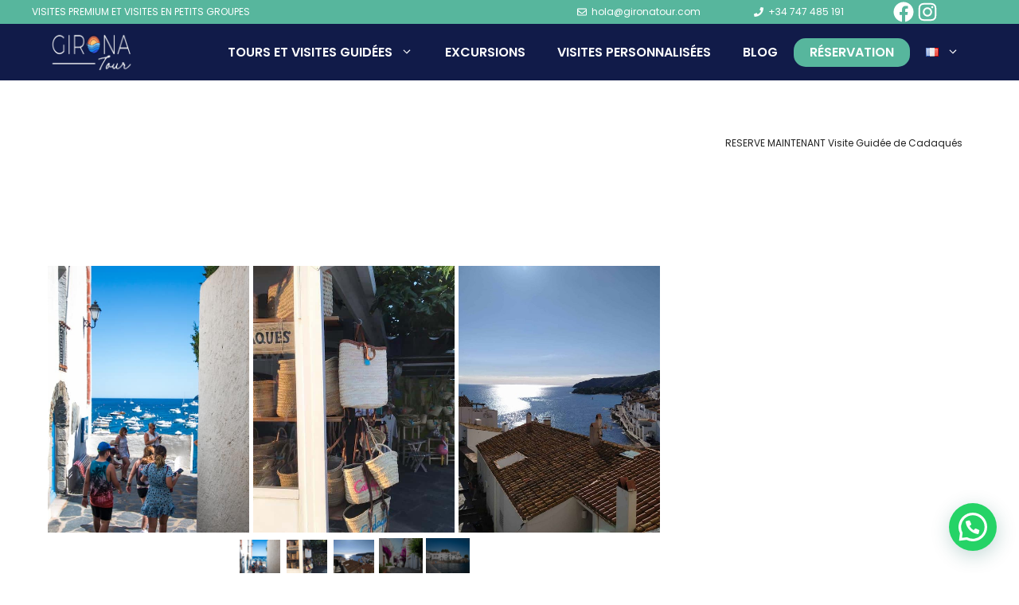

--- FILE ---
content_type: text/html; charset=UTF-8
request_url: https://gironatour.com/fr/cadaques/visite-guidee-de-cadaques
body_size: 127757
content:
<!DOCTYPE html>
<html lang="fr-FR" prefix="og: https://ogp.me/ns#">
<head>
	<meta charset="UTF-8">
	<link rel="alternate" href="https://gironatour.com/cadaques/tour-de-cadaques" hreflang="es" />
<link rel="alternate" href="https://gironatour.com/fr/cadaques/visite-guidee-de-cadaques" hreflang="fr" />

<!-- Google Tag Manager for WordPress by gtm4wp.com -->
<script data-cfasync="false" data-pagespeed-no-defer>
	var gtm4wp_datalayer_name = "dataLayer";
	var dataLayer = dataLayer || [];
</script>
<!-- End Google Tag Manager for WordPress by gtm4wp.com --><meta name="viewport" content="width=device-width, initial-scale=1">
<!-- Optimisation des moteurs de recherche par Rank Math PRO - https://rankmath.com/ -->
<title>Visite Guidée de Cadaques - Girona Tour</title>
<meta name="description" content="La visite guide n°1 de Cadaqués. La meilleure façon de connaitre l’histoire et les légendes de Cadaqués avec l’aide d’un guide local. Rejoignez-nous et découvrez les recoins de Cadaqués."/>
<meta name="robots" content="follow, index, max-snippet:-1, max-video-preview:-1, max-image-preview:large"/>
<link rel="canonical" href="https://gironatour.com/fr/cadaques/visite-guidee-de-cadaques" />
<meta property="og:locale" content="fr_FR" />
<meta property="og:type" content="article" />
<meta property="og:title" content="Visite Guidée de Cadaques - Girona Tour" />
<meta property="og:description" content="La visite guide n°1 de Cadaqués. La meilleure façon de connaitre l’histoire et les légendes de Cadaqués avec l’aide d’un guide local. Rejoignez-nous et découvrez les recoins de Cadaqués." />
<meta property="og:url" content="https://gironatour.com/fr/cadaques/visite-guidee-de-cadaques" />
<meta property="og:site_name" content="Girona Tour" />
<meta property="article:section" content="Cadaqués" />
<meta property="og:updated_time" content="2021-07-18T20:22:48+00:00" />
<meta property="og:image" content="https://gironatour.com/wp-content/uploads/2021/04/Free-tour-cadaques.jpg" />
<meta property="og:image:secure_url" content="https://gironatour.com/wp-content/uploads/2021/04/Free-tour-cadaques.jpg" />
<meta property="og:image:width" content="1020" />
<meta property="og:image:height" content="680" />
<meta property="og:image:alt" content="Free Tour Cadaqués" />
<meta property="og:image:type" content="image/jpeg" />
<meta name="twitter:card" content="summary_large_image" />
<meta name="twitter:title" content="Visite Guidée de Cadaques - Girona Tour" />
<meta name="twitter:description" content="La visite guide n°1 de Cadaqués. La meilleure façon de connaitre l’histoire et les légendes de Cadaqués avec l’aide d’un guide local. Rejoignez-nous et découvrez les recoins de Cadaqués." />
<meta name="twitter:image" content="https://gironatour.com/wp-content/uploads/2021/04/Free-tour-cadaques.jpg" />
<meta name="twitter:label1" content="Écrit par" />
<meta name="twitter:data1" content="zowsky" />
<meta name="twitter:label2" content="Temps de lecture" />
<meta name="twitter:data2" content="1 minute" />
<!-- /Extension Rank Math WordPress SEO -->

<link rel='dns-prefetch' href='//js-eu1.hs-scripts.com' />
<link href='https://fonts.gstatic.com' crossorigin rel='preconnect' />
<link href='https://fonts.googleapis.com' crossorigin rel='preconnect' />
<link rel="alternate" type="application/rss+xml" title="Girona Tour &raquo; Flux" href="https://gironatour.com/fr/feed" />
<link rel="alternate" type="application/rss+xml" title="Girona Tour &raquo; Flux des commentaires" href="https://gironatour.com/fr/comments/feed" />
<style>
img.wp-smiley,
img.emoji {
	display: inline !important;
	border: none !important;
	box-shadow: none !important;
	height: 1em !important;
	width: 1em !important;
	margin: 0 0.07em !important;
	vertical-align: -0.1em !important;
	background: none !important;
	padding: 0 !important;
}
</style>
	<link rel='stylesheet' id='generate-fonts-css' href='//fonts.googleapis.com/css?family=Poppins:regular,600' media='all' />
<link rel='stylesheet' id='wp-block-library-css' href='https://gironatour.com/wp-includes/css/dist/block-library/style.min.css?ver=31760ecc2aec2155bd9274d0e60075bb' media='all' />
<style id='joinchat-button-style-inline-css'>
.wp-block-joinchat-button{border:none!important;text-align:center}.wp-block-joinchat-button figure{display:table;margin:0 auto;padding:0}.wp-block-joinchat-button figcaption{font:normal normal 400 .6em/2em var(--wp--preset--font-family--system-font,sans-serif);margin:0;padding:0}.wp-block-joinchat-button .joinchat-button__qr{background-color:#fff;border:6px solid #25d366;border-radius:30px;box-sizing:content-box;display:block;height:200px;margin:auto;overflow:hidden;padding:10px;width:200px}.wp-block-joinchat-button .joinchat-button__qr canvas,.wp-block-joinchat-button .joinchat-button__qr img{display:block;margin:auto}.wp-block-joinchat-button .joinchat-button__link{align-items:center;background-color:#25d366;border:6px solid #25d366;border-radius:30px;display:inline-flex;flex-flow:row nowrap;justify-content:center;line-height:1.25em;margin:0 auto;text-decoration:none}.wp-block-joinchat-button .joinchat-button__link:before{background:transparent var(--joinchat-ico) no-repeat center;background-size:100%;content:"";display:block;height:1.5em;margin:-.75em .75em -.75em 0;width:1.5em}.wp-block-joinchat-button figure+.joinchat-button__link{margin-top:10px}@media (orientation:landscape)and (min-height:481px),(orientation:portrait)and (min-width:481px){.wp-block-joinchat-button.joinchat-button--qr-only figure+.joinchat-button__link{display:none}}@media (max-width:480px),(orientation:landscape)and (max-height:480px){.wp-block-joinchat-button figure{display:none}}

</style>
<style id='classic-theme-styles-inline-css'>
/*! This file is auto-generated */
.wp-block-button__link{color:#fff;background-color:#32373c;border-radius:9999px;box-shadow:none;text-decoration:none;padding:calc(.667em + 2px) calc(1.333em + 2px);font-size:1.125em}.wp-block-file__button{background:#32373c;color:#fff;text-decoration:none}
</style>
<style id='global-styles-inline-css'>
body{--wp--preset--color--black: #000000;--wp--preset--color--cyan-bluish-gray: #abb8c3;--wp--preset--color--white: #ffffff;--wp--preset--color--pale-pink: #f78da7;--wp--preset--color--vivid-red: #cf2e2e;--wp--preset--color--luminous-vivid-orange: #ff6900;--wp--preset--color--luminous-vivid-amber: #fcb900;--wp--preset--color--light-green-cyan: #7bdcb5;--wp--preset--color--vivid-green-cyan: #00d084;--wp--preset--color--pale-cyan-blue: #8ed1fc;--wp--preset--color--vivid-cyan-blue: #0693e3;--wp--preset--color--vivid-purple: #9b51e0;--wp--preset--color--contrast: var(--contrast);--wp--preset--color--contrast-2: var(--contrast-2);--wp--preset--color--contrast-3: var(--contrast-3);--wp--preset--color--base: var(--base);--wp--preset--color--base-2: var(--base-2);--wp--preset--color--base-3: var(--base-3);--wp--preset--color--accent: var(--accent);--wp--preset--gradient--vivid-cyan-blue-to-vivid-purple: linear-gradient(135deg,rgba(6,147,227,1) 0%,rgb(155,81,224) 100%);--wp--preset--gradient--light-green-cyan-to-vivid-green-cyan: linear-gradient(135deg,rgb(122,220,180) 0%,rgb(0,208,130) 100%);--wp--preset--gradient--luminous-vivid-amber-to-luminous-vivid-orange: linear-gradient(135deg,rgba(252,185,0,1) 0%,rgba(255,105,0,1) 100%);--wp--preset--gradient--luminous-vivid-orange-to-vivid-red: linear-gradient(135deg,rgba(255,105,0,1) 0%,rgb(207,46,46) 100%);--wp--preset--gradient--very-light-gray-to-cyan-bluish-gray: linear-gradient(135deg,rgb(238,238,238) 0%,rgb(169,184,195) 100%);--wp--preset--gradient--cool-to-warm-spectrum: linear-gradient(135deg,rgb(74,234,220) 0%,rgb(151,120,209) 20%,rgb(207,42,186) 40%,rgb(238,44,130) 60%,rgb(251,105,98) 80%,rgb(254,248,76) 100%);--wp--preset--gradient--blush-light-purple: linear-gradient(135deg,rgb(255,206,236) 0%,rgb(152,150,240) 100%);--wp--preset--gradient--blush-bordeaux: linear-gradient(135deg,rgb(254,205,165) 0%,rgb(254,45,45) 50%,rgb(107,0,62) 100%);--wp--preset--gradient--luminous-dusk: linear-gradient(135deg,rgb(255,203,112) 0%,rgb(199,81,192) 50%,rgb(65,88,208) 100%);--wp--preset--gradient--pale-ocean: linear-gradient(135deg,rgb(255,245,203) 0%,rgb(182,227,212) 50%,rgb(51,167,181) 100%);--wp--preset--gradient--electric-grass: linear-gradient(135deg,rgb(202,248,128) 0%,rgb(113,206,126) 100%);--wp--preset--gradient--midnight: linear-gradient(135deg,rgb(2,3,129) 0%,rgb(40,116,252) 100%);--wp--preset--font-size--small: 13px;--wp--preset--font-size--medium: 20px;--wp--preset--font-size--large: 36px;--wp--preset--font-size--x-large: 42px;--wp--preset--spacing--20: 0.44rem;--wp--preset--spacing--30: 0.67rem;--wp--preset--spacing--40: 1rem;--wp--preset--spacing--50: 1.5rem;--wp--preset--spacing--60: 2.25rem;--wp--preset--spacing--70: 3.38rem;--wp--preset--spacing--80: 5.06rem;--wp--preset--shadow--natural: 6px 6px 9px rgba(0, 0, 0, 0.2);--wp--preset--shadow--deep: 12px 12px 50px rgba(0, 0, 0, 0.4);--wp--preset--shadow--sharp: 6px 6px 0px rgba(0, 0, 0, 0.2);--wp--preset--shadow--outlined: 6px 6px 0px -3px rgba(255, 255, 255, 1), 6px 6px rgba(0, 0, 0, 1);--wp--preset--shadow--crisp: 6px 6px 0px rgba(0, 0, 0, 1);}:where(.is-layout-flex){gap: 0.5em;}:where(.is-layout-grid){gap: 0.5em;}body .is-layout-flow > .alignleft{float: left;margin-inline-start: 0;margin-inline-end: 2em;}body .is-layout-flow > .alignright{float: right;margin-inline-start: 2em;margin-inline-end: 0;}body .is-layout-flow > .aligncenter{margin-left: auto !important;margin-right: auto !important;}body .is-layout-constrained > .alignleft{float: left;margin-inline-start: 0;margin-inline-end: 2em;}body .is-layout-constrained > .alignright{float: right;margin-inline-start: 2em;margin-inline-end: 0;}body .is-layout-constrained > .aligncenter{margin-left: auto !important;margin-right: auto !important;}body .is-layout-constrained > :where(:not(.alignleft):not(.alignright):not(.alignfull)){max-width: var(--wp--style--global--content-size);margin-left: auto !important;margin-right: auto !important;}body .is-layout-constrained > .alignwide{max-width: var(--wp--style--global--wide-size);}body .is-layout-flex{display: flex;}body .is-layout-flex{flex-wrap: wrap;align-items: center;}body .is-layout-flex > *{margin: 0;}body .is-layout-grid{display: grid;}body .is-layout-grid > *{margin: 0;}:where(.wp-block-columns.is-layout-flex){gap: 2em;}:where(.wp-block-columns.is-layout-grid){gap: 2em;}:where(.wp-block-post-template.is-layout-flex){gap: 1.25em;}:where(.wp-block-post-template.is-layout-grid){gap: 1.25em;}.has-black-color{color: var(--wp--preset--color--black) !important;}.has-cyan-bluish-gray-color{color: var(--wp--preset--color--cyan-bluish-gray) !important;}.has-white-color{color: var(--wp--preset--color--white) !important;}.has-pale-pink-color{color: var(--wp--preset--color--pale-pink) !important;}.has-vivid-red-color{color: var(--wp--preset--color--vivid-red) !important;}.has-luminous-vivid-orange-color{color: var(--wp--preset--color--luminous-vivid-orange) !important;}.has-luminous-vivid-amber-color{color: var(--wp--preset--color--luminous-vivid-amber) !important;}.has-light-green-cyan-color{color: var(--wp--preset--color--light-green-cyan) !important;}.has-vivid-green-cyan-color{color: var(--wp--preset--color--vivid-green-cyan) !important;}.has-pale-cyan-blue-color{color: var(--wp--preset--color--pale-cyan-blue) !important;}.has-vivid-cyan-blue-color{color: var(--wp--preset--color--vivid-cyan-blue) !important;}.has-vivid-purple-color{color: var(--wp--preset--color--vivid-purple) !important;}.has-black-background-color{background-color: var(--wp--preset--color--black) !important;}.has-cyan-bluish-gray-background-color{background-color: var(--wp--preset--color--cyan-bluish-gray) !important;}.has-white-background-color{background-color: var(--wp--preset--color--white) !important;}.has-pale-pink-background-color{background-color: var(--wp--preset--color--pale-pink) !important;}.has-vivid-red-background-color{background-color: var(--wp--preset--color--vivid-red) !important;}.has-luminous-vivid-orange-background-color{background-color: var(--wp--preset--color--luminous-vivid-orange) !important;}.has-luminous-vivid-amber-background-color{background-color: var(--wp--preset--color--luminous-vivid-amber) !important;}.has-light-green-cyan-background-color{background-color: var(--wp--preset--color--light-green-cyan) !important;}.has-vivid-green-cyan-background-color{background-color: var(--wp--preset--color--vivid-green-cyan) !important;}.has-pale-cyan-blue-background-color{background-color: var(--wp--preset--color--pale-cyan-blue) !important;}.has-vivid-cyan-blue-background-color{background-color: var(--wp--preset--color--vivid-cyan-blue) !important;}.has-vivid-purple-background-color{background-color: var(--wp--preset--color--vivid-purple) !important;}.has-black-border-color{border-color: var(--wp--preset--color--black) !important;}.has-cyan-bluish-gray-border-color{border-color: var(--wp--preset--color--cyan-bluish-gray) !important;}.has-white-border-color{border-color: var(--wp--preset--color--white) !important;}.has-pale-pink-border-color{border-color: var(--wp--preset--color--pale-pink) !important;}.has-vivid-red-border-color{border-color: var(--wp--preset--color--vivid-red) !important;}.has-luminous-vivid-orange-border-color{border-color: var(--wp--preset--color--luminous-vivid-orange) !important;}.has-luminous-vivid-amber-border-color{border-color: var(--wp--preset--color--luminous-vivid-amber) !important;}.has-light-green-cyan-border-color{border-color: var(--wp--preset--color--light-green-cyan) !important;}.has-vivid-green-cyan-border-color{border-color: var(--wp--preset--color--vivid-green-cyan) !important;}.has-pale-cyan-blue-border-color{border-color: var(--wp--preset--color--pale-cyan-blue) !important;}.has-vivid-cyan-blue-border-color{border-color: var(--wp--preset--color--vivid-cyan-blue) !important;}.has-vivid-purple-border-color{border-color: var(--wp--preset--color--vivid-purple) !important;}.has-vivid-cyan-blue-to-vivid-purple-gradient-background{background: var(--wp--preset--gradient--vivid-cyan-blue-to-vivid-purple) !important;}.has-light-green-cyan-to-vivid-green-cyan-gradient-background{background: var(--wp--preset--gradient--light-green-cyan-to-vivid-green-cyan) !important;}.has-luminous-vivid-amber-to-luminous-vivid-orange-gradient-background{background: var(--wp--preset--gradient--luminous-vivid-amber-to-luminous-vivid-orange) !important;}.has-luminous-vivid-orange-to-vivid-red-gradient-background{background: var(--wp--preset--gradient--luminous-vivid-orange-to-vivid-red) !important;}.has-very-light-gray-to-cyan-bluish-gray-gradient-background{background: var(--wp--preset--gradient--very-light-gray-to-cyan-bluish-gray) !important;}.has-cool-to-warm-spectrum-gradient-background{background: var(--wp--preset--gradient--cool-to-warm-spectrum) !important;}.has-blush-light-purple-gradient-background{background: var(--wp--preset--gradient--blush-light-purple) !important;}.has-blush-bordeaux-gradient-background{background: var(--wp--preset--gradient--blush-bordeaux) !important;}.has-luminous-dusk-gradient-background{background: var(--wp--preset--gradient--luminous-dusk) !important;}.has-pale-ocean-gradient-background{background: var(--wp--preset--gradient--pale-ocean) !important;}.has-electric-grass-gradient-background{background: var(--wp--preset--gradient--electric-grass) !important;}.has-midnight-gradient-background{background: var(--wp--preset--gradient--midnight) !important;}.has-small-font-size{font-size: var(--wp--preset--font-size--small) !important;}.has-medium-font-size{font-size: var(--wp--preset--font-size--medium) !important;}.has-large-font-size{font-size: var(--wp--preset--font-size--large) !important;}.has-x-large-font-size{font-size: var(--wp--preset--font-size--x-large) !important;}
.wp-block-navigation a:where(:not(.wp-element-button)){color: inherit;}
:where(.wp-block-post-template.is-layout-flex){gap: 1.25em;}:where(.wp-block-post-template.is-layout-grid){gap: 1.25em;}
:where(.wp-block-columns.is-layout-flex){gap: 2em;}:where(.wp-block-columns.is-layout-grid){gap: 2em;}
.wp-block-pullquote{font-size: 1.5em;line-height: 1.6;}
</style>
<link rel='stylesheet' id='simply-gallery-block-frontend-css' href='https://gironatour.com/wp-content/plugins/simply-gallery-block/blocks/pgc_sgb.min.style.css?ver=3.1.9' media='all' />
<link rel='stylesheet' id='cmplz-general-css' href='https://gironatour.com/wp-content/plugins/complianz-gdpr/assets/css/cookieblocker.min.css?ver=1744801296' media='all' />
<link rel='stylesheet' id='generate-widget-areas-css' href='https://gironatour.com/wp-content/themes/generatepress/assets/css/components/widget-areas.min.css?ver=3.3.0' media='all' />
<link rel='stylesheet' id='generate-style-css' href='https://gironatour.com/wp-content/themes/generatepress/assets/css/main.min.css?ver=3.3.0' media='all' />
<style id='generate-style-inline-css'>
.featured-image img {height: 500px;-o-object-fit: cover;object-fit: cover;}
body{background-color:#ffffff;color:#222222;}a{color:#57b69d;}a:hover, a:focus, a:active{color:#000000;}.grid-container{max-width:1250px;}.wp-block-group__inner-container{max-width:1250px;margin-left:auto;margin-right:auto;}.site-header .header-image{width:120px;}:root{--contrast:#222222;--contrast-2:#575760;--contrast-3:#b2b2be;--base:#f0f0f0;--base-2:#f7f8f9;--base-3:#ffffff;--accent:#1e73be;}:root .has-contrast-color{color:var(--contrast);}:root .has-contrast-background-color{background-color:var(--contrast);}:root .has-contrast-2-color{color:var(--contrast-2);}:root .has-contrast-2-background-color{background-color:var(--contrast-2);}:root .has-contrast-3-color{color:var(--contrast-3);}:root .has-contrast-3-background-color{background-color:var(--contrast-3);}:root .has-base-color{color:var(--base);}:root .has-base-background-color{background-color:var(--base);}:root .has-base-2-color{color:var(--base-2);}:root .has-base-2-background-color{background-color:var(--base-2);}:root .has-base-3-color{color:var(--base-3);}:root .has-base-3-background-color{background-color:var(--base-3);}:root .has-accent-color{color:var(--accent);}:root .has-accent-background-color{background-color:var(--accent);}body, button, input, select, textarea{font-family:"Poppins", sans-serif;}body{line-height:1.5;}.entry-content > [class*="wp-block-"]:not(:last-child):not(.wp-block-heading){margin-bottom:1.5em;}.main-title{font-family:"Poppins", sans-serif;font-weight:600;font-size:17px;}.main-navigation a, .menu-toggle{font-family:"Poppins", sans-serif;font-weight:600;text-transform:uppercase;font-size:16px;}.main-navigation .menu-bar-items{font-size:16px;}.main-navigation .main-nav ul ul li a{font-size:15px;}.widget-title{font-family:"Poppins", sans-serif;font-size:12px;}.sidebar .widget, .footer-widgets .widget{font-size:13px;}h1{font-weight:300;font-size:65px;line-height:1.5em;margin-bottom:22px;}h2{font-weight:500;font-size:38px;line-height:1.5em;margin-bottom:24px;}h3{font-size:32px;line-height:1.4em;margin-bottom:22px;}.site-info{font-family:"Poppins", sans-serif;font-size:12px;}@media (max-width:768px){.main-title{font-size:20px;}h1{font-size:31px;}h2{font-size:27px;}h3{font-size:24px;}h4{font-size:22px;}h5{font-size:19px;}}.top-bar{background-color:#636363;color:#ffffff;}.top-bar a{color:#ffffff;}.top-bar a:hover{color:#303030;}.site-header{background-color:#111b49;}.main-title a,.main-title a:hover{color:#222222;}.site-description{color:#757575;}.mobile-menu-control-wrapper .menu-toggle,.mobile-menu-control-wrapper .menu-toggle:hover,.mobile-menu-control-wrapper .menu-toggle:focus,.has-inline-mobile-toggle #site-navigation.toggled{background-color:rgba(0, 0, 0, 0.02);}.main-navigation,.main-navigation ul ul{background-color:#111b49;}.main-navigation .main-nav ul li a, .main-navigation .menu-toggle, .main-navigation .menu-bar-items{color:#ffffff;}.main-navigation .main-nav ul li:not([class*="current-menu-"]):hover > a, .main-navigation .main-nav ul li:not([class*="current-menu-"]):focus > a, .main-navigation .main-nav ul li.sfHover:not([class*="current-menu-"]) > a, .main-navigation .menu-bar-item:hover > a, .main-navigation .menu-bar-item.sfHover > a{color:#57b69d;background-color:rgba(255,255,255,0);}button.menu-toggle:hover,button.menu-toggle:focus{color:#ffffff;}.main-navigation .main-nav ul li[class*="current-menu-"] > a{color:#ffffff;background-color:rgba(255,255,255,0);}.navigation-search input[type="search"],.navigation-search input[type="search"]:active, .navigation-search input[type="search"]:focus, .main-navigation .main-nav ul li.search-item.active > a, .main-navigation .menu-bar-items .search-item.active > a{color:#57b69d;background-color:rgba(255,255,255,0);}.main-navigation ul ul{background-color:#eaeaea;}.main-navigation .main-nav ul ul li a{color:#515151;}.main-navigation .main-nav ul ul li:not([class*="current-menu-"]):hover > a,.main-navigation .main-nav ul ul li:not([class*="current-menu-"]):focus > a, .main-navigation .main-nav ul ul li.sfHover:not([class*="current-menu-"]) > a{color:#7a8896;background-color:#eaeaea;}.main-navigation .main-nav ul ul li[class*="current-menu-"] > a{color:#7a8896;background-color:#eaeaea;}.separate-containers .inside-article, .separate-containers .comments-area, .separate-containers .page-header, .one-container .container, .separate-containers .paging-navigation, .inside-page-header{background-color:#ffffff;}.entry-title a{color:#222222;}.entry-title a:hover{color:#55555e;}.entry-meta{color:#595959;}h1{color:#ffffff;}.sidebar .widget{background-color:#ffffff;}.footer-widgets{color:#ffffff;background-color:#111b49;}.footer-widgets a{color:#ffffff;}.footer-widgets a:hover{color:#57b69d;}.footer-widgets .widget-title{color:#000000;}.site-info{color:#ffffff;background-color:#57b69d;}.site-info a{color:#ffffff;}.site-info a:hover{color:#0a0a0a;}.footer-bar .widget_nav_menu .current-menu-item a{color:#0a0a0a;}input[type="text"],input[type="email"],input[type="url"],input[type="password"],input[type="search"],input[type="tel"],input[type="number"],textarea,select{color:#666666;background-color:#fafafa;border-color:#cccccc;}input[type="text"]:focus,input[type="email"]:focus,input[type="url"]:focus,input[type="password"]:focus,input[type="search"]:focus,input[type="tel"]:focus,input[type="number"]:focus,textarea:focus,select:focus{color:#666666;background-color:#ffffff;border-color:#bfbfbf;}button,html input[type="button"],input[type="reset"],input[type="submit"],a.button,a.wp-block-button__link:not(.has-background){color:#ffffff;background-color:#57b69d;}button:hover,html input[type="button"]:hover,input[type="reset"]:hover,input[type="submit"]:hover,a.button:hover,button:focus,html input[type="button"]:focus,input[type="reset"]:focus,input[type="submit"]:focus,a.button:focus,a.wp-block-button__link:not(.has-background):active,a.wp-block-button__link:not(.has-background):focus,a.wp-block-button__link:not(.has-background):hover{color:#ffffff;background-color:#0a0909;}a.generate-back-to-top{background-color:rgba( 0,0,0,0.4 );color:#ffffff;}a.generate-back-to-top:hover,a.generate-back-to-top:focus{background-color:rgba( 0,0,0,0.6 );color:#ffffff;}:root{--gp-search-modal-bg-color:var(--base-3);--gp-search-modal-text-color:var(--contrast);--gp-search-modal-overlay-bg-color:rgba(0,0,0,0.2);}@media (max-width: 768px){.main-navigation .menu-bar-item:hover > a, .main-navigation .menu-bar-item.sfHover > a{background:none;color:#ffffff;}}.inside-header{padding:12px 40px 12px 40px;}.nav-below-header .main-navigation .inside-navigation.grid-container, .nav-above-header .main-navigation .inside-navigation.grid-container{padding:0px 20px 0px 20px;}.separate-containers .inside-article, .separate-containers .comments-area, .separate-containers .page-header, .separate-containers .paging-navigation, .one-container .site-content, .inside-page-header{padding:0px 40px 40px 40px;}.site-main .wp-block-group__inner-container{padding:0px 40px 40px 40px;}.separate-containers .paging-navigation{padding-top:20px;padding-bottom:20px;}.entry-content .alignwide, body:not(.no-sidebar) .entry-content .alignfull{margin-left:-40px;width:calc(100% + 80px);max-width:calc(100% + 80px);}.main-navigation .main-nav ul li a,.menu-toggle,.main-navigation .menu-bar-item > a{line-height:36px;}.navigation-search input[type="search"]{height:36px;}.rtl .menu-item-has-children .dropdown-menu-toggle{padding-left:20px;}.rtl .main-navigation .main-nav ul li.menu-item-has-children > a{padding-right:20px;}.widget-area .widget{padding:15px 0px 20px 20px;}.footer-widgets-container{padding:70px 80px 40px 80px;}.inside-site-info{padding:13px 0px 13px 0px;}@media (max-width:768px){.separate-containers .inside-article, .separate-containers .comments-area, .separate-containers .page-header, .separate-containers .paging-navigation, .one-container .site-content, .inside-page-header{padding:30px;}.site-main .wp-block-group__inner-container{padding:30px;}.inside-top-bar{padding-right:30px;padding-left:30px;}.inside-header{padding-right:30px;padding-left:30px;}.widget-area .widget{padding-top:30px;padding-right:30px;padding-bottom:30px;padding-left:30px;}.footer-widgets-container{padding-top:30px;padding-right:30px;padding-bottom:30px;padding-left:30px;}.inside-site-info{padding-right:30px;padding-left:30px;}.entry-content .alignwide, body:not(.no-sidebar) .entry-content .alignfull{margin-left:-30px;width:calc(100% + 60px);max-width:calc(100% + 60px);}.one-container .site-main .paging-navigation{margin-bottom:20px;}}/* End cached CSS */.is-right-sidebar{width:30%;}.is-left-sidebar{width:30%;}.site-content .content-area{width:70%;}@media (max-width: 768px){.main-navigation .menu-toggle,.sidebar-nav-mobile:not(#sticky-placeholder){display:block;}.main-navigation ul,.gen-sidebar-nav,.main-navigation:not(.slideout-navigation):not(.toggled) .main-nav > ul,.has-inline-mobile-toggle #site-navigation .inside-navigation > *:not(.navigation-search):not(.main-nav){display:none;}.nav-align-right .inside-navigation,.nav-align-center .inside-navigation{justify-content:space-between;}.has-inline-mobile-toggle .mobile-menu-control-wrapper{display:flex;flex-wrap:wrap;}.has-inline-mobile-toggle .inside-header{flex-direction:row;text-align:left;flex-wrap:wrap;}.has-inline-mobile-toggle .header-widget,.has-inline-mobile-toggle #site-navigation{flex-basis:100%;}.nav-float-left .has-inline-mobile-toggle #site-navigation{order:10;}}
.dynamic-author-image-rounded{border-radius:100%;}.dynamic-featured-image, .dynamic-author-image{vertical-align:middle;}.one-container.blog .dynamic-content-template:not(:last-child), .one-container.archive .dynamic-content-template:not(:last-child){padding-bottom:0px;}.dynamic-entry-excerpt > p:last-child{margin-bottom:0px;}
.main-navigation .main-nav ul li a,.menu-toggle,.main-navigation .menu-bar-item > a{transition: line-height 300ms ease}.main-navigation.toggled .main-nav > ul{background-color: #111b49}.sticky-enabled .gen-sidebar-nav.is_stuck .main-navigation {margin-bottom: 0px;}.sticky-enabled .gen-sidebar-nav.is_stuck {z-index: 500;}.sticky-enabled .main-navigation.is_stuck {box-shadow: 0 2px 2px -2px rgba(0, 0, 0, .2);}.navigation-stick:not(.gen-sidebar-nav) {left: 0;right: 0;width: 100% !important;}.nav-float-right .navigation-stick {width: 100% !important;left: 0;}.nav-float-right .navigation-stick .navigation-branding {margin-right: auto;}.main-navigation.has-sticky-branding:not(.grid-container) .inside-navigation:not(.grid-container) .navigation-branding{margin-left: 10px;}.main-navigation.navigation-stick.has-sticky-branding .inside-navigation.grid-container{padding-left:40px;padding-right:40px;}@media (max-width:768px){.main-navigation.navigation-stick.has-sticky-branding .inside-navigation.grid-container{padding-left:0;padding-right:0;}}
.navigation-branding .main-title{font-weight:600;text-transform:none;font-size:17px;font-family:"Poppins", sans-serif;}@media (max-width: 768px){.navigation-branding .main-title{font-size:20px;}}
@media (max-width: 1024px),(min-width:1025px){.main-navigation.sticky-navigation-transition .main-nav > ul > li > a,.sticky-navigation-transition .menu-toggle,.main-navigation.sticky-navigation-transition .menu-bar-item > a, .sticky-navigation-transition .navigation-branding .main-title{line-height:50px;}.main-navigation.sticky-navigation-transition .site-logo img, .main-navigation.sticky-navigation-transition .navigation-search input[type="search"], .main-navigation.sticky-navigation-transition .navigation-branding img{height:50px;}}
</style>
<link rel='stylesheet' id='joinchat-css' href='https://gironatour.com/wp-content/plugins/creame-whatsapp-me/public/css/joinchat.min.css?ver=5.2.4' media='all' />
<style id='joinchat-inline-css'>
.joinchat{--red:37;--green:211;--blue:102;--bw:100}
</style>
<link rel='stylesheet' id='jquery-lazyloadxt-spinner-css-css' href='//gironatour.com/wp-content/plugins/a3-lazy-load/assets/css/jquery.lazyloadxt.spinner.css?ver=31760ecc2aec2155bd9274d0e60075bb' media='all' />
<style id='generateblocks-inline-css'>
.gb-container .wp-block-image img{vertical-align:middle;}.gb-container .gb-shape{position:absolute;overflow:hidden;pointer-events:none;line-height:0;}.gb-container .gb-shape svg{fill:currentColor;}.gb-container.gb-tabs__item:not(.gb-tabs__item-open){display:none;}.gb-container-6cd7c3d0{background-color:#57B69D;}.gb-container-6cd7c3d0 > .gb-inside-container{max-width:1200px;margin-left:auto;margin-right:auto;}.gb-grid-wrapper > .gb-grid-column-6cd7c3d0 > .gb-container{display:flex;flex-direction:column;height:100%;}.gb-container-2ef9f58f{font-weight:500;color:#ffffff;}.gb-grid-wrapper > .gb-grid-column-2ef9f58f{width:55%;}.gb-grid-wrapper > .gb-grid-column-2ef9f58f > .gb-container{display:flex;flex-direction:column;height:100%;}.gb-grid-wrapper > .gb-grid-column-961caecf{width:15%;}.gb-grid-wrapper > .gb-grid-column-961caecf > .gb-container{display:flex;flex-direction:column;height:100%;}.gb-grid-wrapper > .gb-grid-column-eb546ca0{width:15%;}.gb-grid-wrapper > .gb-grid-column-eb546ca0 > .gb-container{display:flex;flex-direction:column;height:100%;}.gb-grid-wrapper > .gb-grid-column-5e3c8c34{width:15%;}.gb-grid-wrapper > .gb-grid-column-5e3c8c34 > .gb-container{display:flex;flex-direction:column;height:100%;}.gb-grid-wrapper{display:flex;flex-wrap:wrap;}.gb-grid-column{box-sizing:border-box;}.gb-grid-wrapper .wp-block-image{margin-bottom:0;}.gb-grid-wrapper-d1be5e4e{align-items:center;}.gb-grid-wrapper-d1be5e4e > .gb-grid-column{padding-bottom:0px;}.gb-icon svg{fill:currentColor;}.gb-highlight{background:none;color:unset;}p.gb-headline-54ed4375{font-family:Poppins, sans-serif;font-size:12px;margin-bottom:0px;color:var(--base-3);}p.gb-headline-54ed4375 a{color:#ffffff;}p.gb-headline-54ed4375 a:hover{color:var(--contrast);}p.gb-headline-45f2bc31{font-family:Poppins, sans-serif;font-size:12px;text-align:right;margin-top:0px;margin-bottom:0px;color:var(--base-3);display:flex;justify-content:flex-end;align-items:center;}p.gb-headline-45f2bc31 a{color:#ffffff;}p.gb-headline-45f2bc31 a:hover{color:var(--contrast-2);}p.gb-headline-45f2bc31 .gb-icon{line-height:0;color:#ffffff;padding-right:0.5em;display:inline-flex;}p.gb-headline-45f2bc31 .gb-icon svg{width:1em;height:1em;}p.gb-headline-58e33cd8{font-family:Poppins, sans-serif;font-size:12px;text-align:right;margin-bottom:0px;display:flex;justify-content:flex-end;align-items:center;}p.gb-headline-58e33cd8 a{color:#ffffff;}p.gb-headline-58e33cd8 a:hover{color:var(--contrast-2);}p.gb-headline-58e33cd8 .gb-icon{line-height:0;color:#ffffff;padding-right:0.5em;display:inline-flex;}p.gb-headline-58e33cd8 .gb-icon svg{width:1em;height:1em;}@media (max-width: 767px) {.gb-grid-wrapper > .gb-grid-column-2ef9f58f{width:100%;}.gb-grid-wrapper > .gb-grid-column-961caecf{width:100%;}.gb-grid-wrapper > .gb-grid-column-eb546ca0{width:100%;}.gb-container-5e3c8c34{margin-top:10px;margin-bottom:10px;}.gb-container-5e3c8c34 > .gb-inside-container{padding-right:0;}.gb-grid-wrapper > .gb-grid-column-5e3c8c34{width:100%;}p.gb-headline-54ed4375{text-align:center;margin-top:10px;margin-bottom:4px;}p.gb-headline-45f2bc31{text-align:center;justify-content:center;}p.gb-headline-58e33cd8{text-align:center;margin-top:5px;margin-bottom:0px;justify-content:center;}}.gb-container-link{position:absolute;top:0;right:0;bottom:0;left:0;z-index:99;}
</style>
<link rel='stylesheet' id='generate-offside-css' href='https://gironatour.com/wp-content/plugins/gp-premium/menu-plus/functions/css/offside.min.css?ver=2.3.2' media='all' />
<style id='generate-offside-inline-css'>
:root{--gp-slideout-width:265px;}.slideout-navigation.main-navigation .main-nav ul li a{font-weight:normal;text-transform:none;}.slideout-navigation.main-navigation.do-overlay .main-nav ul ul li a{font-size:1em;}.slideout-navigation, .slideout-navigation a{color:#ffffff;}.slideout-navigation button.slideout-exit{color:#ffffff;padding-left:20px;padding-right:20px;}.slide-opened nav.toggled .menu-toggle:before{display:none;}@media (max-width: 768px){.menu-bar-item.slideout-toggle{display:none;}}
</style>
<link rel='stylesheet' id='generate-navigation-branding-css' href='https://gironatour.com/wp-content/plugins/gp-premium/menu-plus/functions/css/navigation-branding-flex.min.css?ver=2.3.2' media='all' />
<style id='generate-navigation-branding-inline-css'>
@media (max-width: 768px){.site-header, #site-navigation, #sticky-navigation{display:none !important;opacity:0.0;}#mobile-header{display:block !important;width:100% !important;}#mobile-header .main-nav > ul{display:none;}#mobile-header.toggled .main-nav > ul, #mobile-header .menu-toggle, #mobile-header .mobile-bar-items{display:block;}#mobile-header .main-nav{-ms-flex:0 0 100%;flex:0 0 100%;-webkit-box-ordinal-group:5;-ms-flex-order:4;order:4;}}.main-navigation.has-branding .inside-navigation.grid-container, .main-navigation.has-branding.grid-container .inside-navigation:not(.grid-container){padding:0px 40px 0px 40px;}.main-navigation.has-branding:not(.grid-container) .inside-navigation:not(.grid-container) .navigation-branding{margin-left:10px;}.main-navigation .sticky-navigation-logo, .main-navigation.navigation-stick .site-logo:not(.mobile-header-logo){display:none;}.main-navigation.navigation-stick .sticky-navigation-logo{display:block;}.navigation-branding img, .site-logo.mobile-header-logo img{height:36px;width:auto;}.navigation-branding .main-title{line-height:36px;}@media (max-width: 768px){.main-navigation.has-branding.nav-align-center .menu-bar-items, .main-navigation.has-sticky-branding.navigation-stick.nav-align-center .menu-bar-items{margin-left:auto;}.navigation-branding{margin-right:auto;margin-left:10px;}.navigation-branding .main-title, .mobile-header-navigation .site-logo{margin-left:10px;}.main-navigation.has-branding .inside-navigation.grid-container{padding:0px;}}
</style>
<script src='https://gironatour.com/wp-includes/js/jquery/jquery.min.js?ver=3.7.0' id='jquery-core-js'></script>
<script src='https://gironatour.com/wp-includes/js/jquery/jquery-migrate.min.js?ver=3.4.1' id='jquery-migrate-js'></script>
<link rel="https://api.w.org/" href="https://gironatour.com/wp-json/" /><link rel="alternate" type="application/json" href="https://gironatour.com/wp-json/wp/v2/posts/1417" /><link rel="EditURI" type="application/rsd+xml" title="RSD" href="https://gironatour.com/xmlrpc.php?rsd" />
<link rel="alternate" type="application/json+oembed" href="https://gironatour.com/wp-json/oembed/1.0/embed?url=https%3A%2F%2Fgironatour.com%2Ffr%2Fcadaques%2Fvisite-guidee-de-cadaques" />
<link rel="alternate" type="text/xml+oembed" href="https://gironatour.com/wp-json/oembed/1.0/embed?url=https%3A%2F%2Fgironatour.com%2Ffr%2Fcadaques%2Fvisite-guidee-de-cadaques&#038;format=xml" />
			<!-- DO NOT COPY THIS SNIPPET! Start of Page Analytics Tracking for HubSpot WordPress plugin v11.3.6-->
			<script class="hsq-set-content-id" data-content-id="blog-post">
				var _hsq = _hsq || [];
				_hsq.push(["setContentType", "blog-post"]);
			</script>
			<!-- DO NOT COPY THIS SNIPPET! End of Page Analytics Tracking for HubSpot WordPress plugin -->
			<noscript><style>.simply-gallery-amp{ display: block !important; }</style></noscript><noscript><style>.sgb-preloader{ display: none !important; }</style></noscript><meta name="ti-site-data" content="[base64]" />			<style>.cmplz-hidden {
					display: none !important;
				}</style>
<!-- Google Tag Manager for WordPress by gtm4wp.com -->
<!-- GTM Container placement set to footer -->
<script data-cfasync="false" data-pagespeed-no-defer type="text/javascript">
	var dataLayer_content = {"pagePostType":"post","pagePostType2":"single-post","pageCategory":["cadaques","freetour"],"pagePostAuthor":"zowsky"};
	dataLayer.push( dataLayer_content );
</script>
<script data-cfasync="false">
(function(w,d,s,l,i){w[l]=w[l]||[];w[l].push({'gtm.start':
new Date().getTime(),event:'gtm.js'});var f=d.getElementsByTagName(s)[0],
j=d.createElement(s),dl=l!='dataLayer'?'&l='+l:'';j.async=true;j.src=
'//www.googletagmanager.com/gtm.js?id='+i+dl;f.parentNode.insertBefore(j,f);
})(window,document,'script','dataLayer','GTM-TQX57X2');
</script>
<!-- End Google Tag Manager for WordPress by gtm4wp.com --><link rel="icon" href="https://gironatour.com/wp-content/uploads/2021/04/cropped-girona-tours-icon-32x32.png" sizes="32x32" />
<link rel="icon" href="https://gironatour.com/wp-content/uploads/2021/04/cropped-girona-tours-icon-192x192.png" sizes="192x192" />
<link rel="apple-touch-icon" href="https://gironatour.com/wp-content/uploads/2021/04/cropped-girona-tours-icon-180x180.png" />
<meta name="msapplication-TileImage" content="https://gironatour.com/wp-content/uploads/2021/04/cropped-girona-tours-icon-270x270.png" />
		<style id="wp-custom-css">
			/* Arreglos Generatepress*/
body {
	overflow-x: hidden;
}

.sticky-navigation-logo .is-logo-image {
	padding:0;
}
h1.gb-headline {
	color: #ffff!important;
}
/*barra superior*/
.logo-instagram :hover{
	color: black;
}

.logo-facebook :hover{
	color: black;
}

/* MENU */
.mobile-menu-control-wrapper .menu-toggle, .mobile-menu-control-wrapper .menu-toggle:hover {
	background-color: #57b69d;
	color: white;
}
.contacto-menu a{
	background-color: #57B69D;
        border: 2px;
				border-radius:15px;
        color: #fff; 
				margin-top:5px;
				margin-bottom:5px;
}
.contacto-menu a:hover {
	color: #111B49;
	background-color: #57B69D;
} 


/* HOME */

/*
.caja-ciudades .wp-block-column {
    margin-bottom: 20px;
}
.caja-ciudades .wp-block-cover {
    padding: 0;
}
.caja-ciudades h3.has-text-align-center {
    line-height: 300px;
    margin: 0;
	font-size: 35px;
}
.caja-ciudades a {
    display: inline-block;
    width: 100%;
    font-size: 35px;
    color: white;
	text-transform:uppercase;
	transition: backdrop-filter 0.3s linear 0s;
}
.caja-ciudades a:hover {
    backdrop-filter:brightness(0.7);
	transition: backdrop-filter 0.3s linear 0s;
}
.contenido-estrecho {
	max-width: 800px;
	margin: auto;
}
*/

/*Cajas ciudades*/
.bloque-columnas-ciudades .wp-block-column{
	z-index:1;
	margin-top:-55px;
	background-color:white;
	border-radius:5px;
	box-shadow: 0px 0px 8px 3px rgba(0, 0, 0, 0.5);
}

.bloque-columnas-ciudades .wp-block-column img{
	border-radius:5px
}

/*Planifica tu aventura*/
.planifica-tu-aventura{
	margin-left:30%;
	margin-right:10%
}

.experiencias-acceso-grupos{
	margin-left:20%;
	margin-right:20%
}

/* Tours */
.widget-title {
	text-align:center;
}
.inside-right-sidebar {
    max-width: 100%;
}
@media (max-width: 768px){
    .sidebar{
        display: flex;
        display: -webkit-box;
        display: -webkit-flex;
        display: -moz-box;
        display: -ms-flexbox;
        display: flex;
        -webkit-flex-wrap: wrap;
        -ms-flex-wrap: wrap;
        flex-wrap: wrap;
    }
    .content-area {
        order: 2;
    }
    .sidebar {
        order: 1;	
		}
	 .separate-containers .inside-article, .separate-containers .comments-area,  .one-container .site-content, .inside-page-header{
		padding-top: 0px;
		}
		.bloque-columnas-ciudades .wp-block-column{
			margin-top:-50px;
			margin-bottom:70px;
			margin-left:10px;
			margin-right:10px
}
		.wp-block-column .ultima-columna-ciudad{
			margin-bottom: 0px
		}
}

/* Caja producto*/
.caja-de-producto {
	padding: 20px;
		border: 2px solid #57b69d;
	margin: 0 20px;
}
.caja-de-producto figure{
margin: 0
}

/* Cajas de tour */
/*
.contenedor-tour-1 {
	max-width: 366px;
	margin:auto;
}
.contenedor-tour-2 {
	max-width: 766px;
	margin:auto;
}
.contenedor-tour-3 {}
.caja-tour {
	border: 1px lightgray solid;
	position:relative;
	overflow:hidden;
}

.caja-tour figure {
	position:relative;
	overflow:hidden;
}
.caja-tour figcaption {
	margin:0 0 6px;
	background-color: #57b69d;
	color:white;
	font-size:30px;
	width: fit-content;
	position: absolute;
	top:0;
	right:0;
	padding: 15px;
	box-shadow: 0 0 10px grey;
}
.caja-tour h3,.caja-tour--descripcion,.caja-tour--duracion,.caja-tour--personas {
	padding: 0 20px;
}
.caja-tour--descripcion {
	font-size:16px;
	margin-bottom: 70px;
}
.contenedor-tour--botones {
	margin-bottom:1em;
	position: absolute;
	bottom: 0;
	margin-right: auto;
	margin-left: auto;
	right: 60px;
	left: auto;
} 
.contenedor-tour--botones .wp-block-column {
	margin:0;
	flex-grow:1;
	min-width: fit-content;
} 
.contenedor-tour--botones p {
	margin:0;
} 
.caja-tour--duracion,.caja-tour--personas {
	margin:0 10px;
	display:flex;
	align-items: center;
}
.caja-tour .wp-block-column:first-child {
	border-right: 1px solid lightgray;
}
.caja-tour--personas {
	justify-content: flex-end;
}
.caja-tour--duracion img,.caja-tour--personas img {
margin-right:15px;
}
*/
.caja-tour h3,.caja-tour--descripcion,.caja-tour--duracion,.contenedor-tour--botones {
	padding: 0 20px;
}

.caja-tour {
	border: 0px lightgray solid;
	position:relative;
	overflow:hidden;
	box-shadow: 0.5px 0.2px 10px 0.2px grey;
	border-radius:5px;
}
.caja-tour figcaption {
	margin:0 0 6px;
	background-color: #fff;
	color:#57B69D;
	font-size:16px;
	font-weight:600;
	width: fit-content;
	position: absolute;
	top:0;
	left:0;
	padding:5px 5px 5px 20px;
	margin-top:10px;
	box-shadow: 0 0 10px black;
	border-radius:0px 15px 15px 0px
}

@media (max-width: 599px){
.caja-tour {
	max-width: 366px;
	margin:auto;
	margin-bottom:1.75em;
	}
	.caja-tour h3 {
    min-height: auto;
}
	.contenedor-tour--botones .wp-block-column {
    flex-basis: calc(50% - 1em)!important;
}
.caja-tour figcaption {
	bottom:0;
	top:auto;
	box-shadow: none;
}
.contenedor-tour--botones {
	right: 10px;
	}
} 


/*formulario*/
.ginput_container input{
		border: 1px solid #57B69D ;
		border-radius: 10px;	
}
.ginput_container_select select{
	border: 1px solid #57B69D ;
	border-radius: 10px	
}
.ginput_container_textarea textarea{
	border: 1px solid #57B69D ;
	border-radius: 10px
}
.gform_wrapper.gravity-theme .description, .gform_wrapper.gravity-theme .gfield_description, .gform_wrapper.gravity-theme .gsection_description, .gform_wrapper.gravity-theme .instruction{
	font-size:13px;
}

.gform_button{
	border-radius:30px
}
.gform_wrapper .gform_footer input:hover[type=submit] {
background: #111B49;
} 



/* footer*/
.inside-footer-widgets p {
	margin-bottom: 15px ;
}
.inside-footer-widgets hr{
	width:20%;
	text-align:left;
	margin:0px 0px 15px 0px;
	background-color:#57B69D;
	height:4px;
}
/*barra inferior footer*/


/* RRSS Widget*/
.rrss-widget {
	width: fit-content;
	min-width:220px;
	display: flex;
  justify-content: center;
}
.rrss-widget img {
	width:25px;
	padding: 5px;
	margin:0px;
}
@media (max-width: 768px){
.rrss-widget img {
	float:left;
}
}
/* Mapa contacto*/
.mapa-contacto {
	padding:0;
}


/*CSS para imagenes en paginas figueres, girona, roses y cadaqués,visita guiada al museo dalí*/
.visita-guiada-en-imagen,

.wp-block-image.visita-guiada-en-imagen figure > img,

.gb-container-17a85d9b .gb-inside-container .visita-guiada-en-imagen figure > img,

.gb-container-db634872 .gb-inside-container .visita-guiada-en-imagen figure > img{
	border-radius:15px;
}

/* iconos de las entradas*/
.iconos-entradas{
	border: 0px lightgray solid;
	position:relative;
	overflow:hidden;
	box-shadow: 0.5px 0.2px 10px 0.2px grey;
	border-radius:50%;
}





		</style>
		</head>

<body data-rsssl=1 class="post-template-default single single-post postid-1417 single-format-standard wp-custom-logo wp-embed-responsive post-image-below-header post-image-aligned-center slideout-enabled slideout-mobile sticky-menu-no-transition sticky-enabled both-sticky-menu mobile-header mobile-header-logo mobile-header-sticky right-sidebar nav-float-right one-container header-aligned-left dropdown-hover" itemtype="https://schema.org/Blog" itemscope>
	<a class="screen-reader-text skip-link" href="#content" title="Aller au contenu">Aller au contenu</a><div class="gb-container gb-container-6cd7c3d0"><div class="gb-inside-container">
<div class="gb-grid-wrapper gb-grid-wrapper-d1be5e4e barra-superior">
<div class="gb-grid-column gb-grid-column-2ef9f58f"><div class="gb-container gb-container-2ef9f58f"><div class="gb-inside-container">

<p class="gb-headline gb-headline-54ed4375 gb-headline-text">VISITES PREMIUM ET VISITES EN PETITS GROUPES</p>

</div></div></div>

<div class="gb-grid-column gb-grid-column-961caecf"><div class="gb-container gb-container-961caecf"><div class="gb-inside-container">

<p class="gb-headline gb-headline-45f2bc31"><span class="gb-icon"><svg aria-hidden="true" role="img" height="1em" width="1em" viewBox="0 0 512 512" xmlns="http://www.w3.org/2000/svg"><path fill="currentColor" d="M464 64H48C21.49 64 0 85.49 0 112v288c0 26.51 21.49 48 48 48h416c26.51 0 48-21.49 48-48V112c0-26.51-21.49-48-48-48zm0 48v40.805c-22.422 18.259-58.168 46.651-134.587 106.49-16.841 13.247-50.201 45.072-73.413 44.701-23.208.375-56.579-31.459-73.413-44.701C106.18 199.465 70.425 171.067 48 152.805V112h416zM48 400V214.398c22.914 18.251 55.409 43.862 104.938 82.646 21.857 17.205 60.134 55.186 103.062 54.955 42.717.231 80.509-37.199 103.053-54.947 49.528-38.783 82.032-64.401 104.947-82.653V400H48z"></path></svg></span><span class="gb-headline-text"><a rel="noreferrer noopener" href="mailto:hola@gironatour.com" target="_blank">hola@gironatour.com</a></span></p>

</div></div></div>

<div class="gb-grid-column gb-grid-column-eb546ca0"><div class="gb-container gb-container-eb546ca0"><div class="gb-inside-container">

<p class="gb-headline gb-headline-58e33cd8"><span class="gb-icon"><svg aria-hidden="true" role="img" height="1em" width="1em" viewBox="0 0 512 512" xmlns="http://www.w3.org/2000/svg"><path fill="currentColor" d="M493.4 24.6l-104-24c-11.3-2.6-22.9 3.3-27.5 13.9l-48 112c-4.2 9.8-1.4 21.3 6.9 28l60.6 49.6c-36 76.7-98.9 140.5-177.2 177.2l-49.6-60.6c-6.8-8.3-18.2-11.1-28-6.9l-112 48C3.9 366.5-2 378.1.6 389.4l24 104C27.1 504.2 36.7 512 48 512c256.1 0 464-207.5 464-464 0-11.2-7.7-20.9-18.6-23.4z"></path></svg></span><span class="gb-headline-text"><a href="tel:+34 747 485 191">+34 747 485 191</a></span></p>

</div></div></div>

<div class="gb-grid-column gb-grid-column-5e3c8c34"><div class="gb-container gb-container-5e3c8c34"><div class="gb-inside-container">

<ul class="wp-block-social-links aligncenter has-icon-color is-style-logos-only is-horizontal is-content-justification-center is-layout-flex wp-container-1 wp-block-social-links-is-layout-flex"><li style="color: #ffffff; " class="wp-social-link wp-social-link-facebook has-white-color logo-facebook wp-block-social-link"><a rel=" noopener nofollow" target="_blank" href="https://www.facebook.com/GironaTour/" class="wp-block-social-link-anchor"><svg width="24" height="24" viewBox="0 0 24 24" version="1.1" xmlns="http://www.w3.org/2000/svg" aria-hidden="true" focusable="false"><path d="M12 2C6.5 2 2 6.5 2 12c0 5 3.7 9.1 8.4 9.9v-7H7.9V12h2.5V9.8c0-2.5 1.5-3.9 3.8-3.9 1.1 0 2.2.2 2.2.2v2.5h-1.3c-1.2 0-1.6.8-1.6 1.6V12h2.8l-.4 2.9h-2.3v7C18.3 21.1 22 17 22 12c0-5.5-4.5-10-10-10z"></path></svg><span class="wp-block-social-link-label screen-reader-text">Facebook</span></a></li>

<li style="color: #ffffff; " class="wp-social-link wp-social-link-instagram has-white-color logo-instagram wp-block-social-link"><a rel=" noopener nofollow" target="_blank" href="https://www.instagram.com/gironatours/" class="wp-block-social-link-anchor"><svg width="24" height="24" viewBox="0 0 24 24" version="1.1" xmlns="http://www.w3.org/2000/svg" aria-hidden="true" focusable="false"><path d="M12,4.622c2.403,0,2.688,0.009,3.637,0.052c0.877,0.04,1.354,0.187,1.671,0.31c0.42,0.163,0.72,0.358,1.035,0.673 c0.315,0.315,0.51,0.615,0.673,1.035c0.123,0.317,0.27,0.794,0.31,1.671c0.043,0.949,0.052,1.234,0.052,3.637 s-0.009,2.688-0.052,3.637c-0.04,0.877-0.187,1.354-0.31,1.671c-0.163,0.42-0.358,0.72-0.673,1.035 c-0.315,0.315-0.615,0.51-1.035,0.673c-0.317,0.123-0.794,0.27-1.671,0.31c-0.949,0.043-1.233,0.052-3.637,0.052 s-2.688-0.009-3.637-0.052c-0.877-0.04-1.354-0.187-1.671-0.31c-0.42-0.163-0.72-0.358-1.035-0.673 c-0.315-0.315-0.51-0.615-0.673-1.035c-0.123-0.317-0.27-0.794-0.31-1.671C4.631,14.688,4.622,14.403,4.622,12 s0.009-2.688,0.052-3.637c0.04-0.877,0.187-1.354,0.31-1.671c0.163-0.42,0.358-0.72,0.673-1.035 c0.315-0.315,0.615-0.51,1.035-0.673c0.317-0.123,0.794-0.27,1.671-0.31C9.312,4.631,9.597,4.622,12,4.622 M12,3 C9.556,3,9.249,3.01,8.289,3.054C7.331,3.098,6.677,3.25,6.105,3.472C5.513,3.702,5.011,4.01,4.511,4.511 c-0.5,0.5-0.808,1.002-1.038,1.594C3.25,6.677,3.098,7.331,3.054,8.289C3.01,9.249,3,9.556,3,12c0,2.444,0.01,2.751,0.054,3.711 c0.044,0.958,0.196,1.612,0.418,2.185c0.23,0.592,0.538,1.094,1.038,1.594c0.5,0.5,1.002,0.808,1.594,1.038 c0.572,0.222,1.227,0.375,2.185,0.418C9.249,20.99,9.556,21,12,21s2.751-0.01,3.711-0.054c0.958-0.044,1.612-0.196,2.185-0.418 c0.592-0.23,1.094-0.538,1.594-1.038c0.5-0.5,0.808-1.002,1.038-1.594c0.222-0.572,0.375-1.227,0.418-2.185 C20.99,14.751,21,14.444,21,12s-0.01-2.751-0.054-3.711c-0.044-0.958-0.196-1.612-0.418-2.185c-0.23-0.592-0.538-1.094-1.038-1.594 c-0.5-0.5-1.002-0.808-1.594-1.038c-0.572-0.222-1.227-0.375-2.185-0.418C14.751,3.01,14.444,3,12,3L12,3z M12,7.378 c-2.552,0-4.622,2.069-4.622,4.622S9.448,16.622,12,16.622s4.622-2.069,4.622-4.622S14.552,7.378,12,7.378z M12,15 c-1.657,0-3-1.343-3-3s1.343-3,3-3s3,1.343,3,3S13.657,15,12,15z M16.804,6.116c-0.596,0-1.08,0.484-1.08,1.08 s0.484,1.08,1.08,1.08c0.596,0,1.08-0.484,1.08-1.08S17.401,6.116,16.804,6.116z"></path></svg><span class="wp-block-social-link-label screen-reader-text">Instagram</span></a></li></ul>

</div></div></div>
</div>
</div></div>		<header class="site-header has-inline-mobile-toggle" id="masthead" aria-label="Site"  itemtype="https://schema.org/WPHeader" itemscope>
			<div class="inside-header grid-container">
				<div class="site-logo">
					<a href="https://gironatour.com/fr/girona-tour" rel="home">
						<img  class="header-image is-logo-image" alt="Girona Tour" src="https://gironatour.com/wp-content/uploads/2022/05/Logo-Girona-Tour-color-white.png" srcset="https://gironatour.com/wp-content/uploads/2022/05/Logo-Girona-Tour-color-white.png 1x, https://gironatour.com/wp-content/uploads/2022/05/Logo-Girona-Tour-color-white.png 2x" width="512" height="201" />
					</a>
				</div>	<nav class="main-navigation mobile-menu-control-wrapper" id="mobile-menu-control-wrapper" aria-label="Mobile Toggle">
		<div class="menu-bar-items"></div>		<button data-nav="site-navigation" class="menu-toggle" aria-controls="generate-slideout-menu" aria-expanded="false">
			<span class="gp-icon icon-menu-bars"><svg viewBox="0 0 512 512" aria-hidden="true" xmlns="http://www.w3.org/2000/svg" width="1em" height="1em"><path d="M0 96c0-13.255 10.745-24 24-24h464c13.255 0 24 10.745 24 24s-10.745 24-24 24H24c-13.255 0-24-10.745-24-24zm0 160c0-13.255 10.745-24 24-24h464c13.255 0 24 10.745 24 24s-10.745 24-24 24H24c-13.255 0-24-10.745-24-24zm0 160c0-13.255 10.745-24 24-24h464c13.255 0 24 10.745 24 24s-10.745 24-24 24H24c-13.255 0-24-10.745-24-24z" /></svg><svg viewBox="0 0 512 512" aria-hidden="true" xmlns="http://www.w3.org/2000/svg" width="1em" height="1em"><path d="M71.029 71.029c9.373-9.372 24.569-9.372 33.942 0L256 222.059l151.029-151.03c9.373-9.372 24.569-9.372 33.942 0 9.372 9.373 9.372 24.569 0 33.942L289.941 256l151.03 151.029c9.372 9.373 9.372 24.569 0 33.942-9.373 9.372-24.569 9.372-33.942 0L256 289.941l-151.029 151.03c-9.373 9.372-24.569 9.372-33.942 0-9.372-9.373-9.372-24.569 0-33.942L222.059 256 71.029 104.971c-9.372-9.373-9.372-24.569 0-33.942z" /></svg></span><span class="screen-reader-text">Menu</span>		</button>
	</nav>
			<nav class="has-sticky-branding main-navigation has-menu-bar-items sub-menu-right" id="site-navigation" aria-label="Principal"  itemtype="https://schema.org/SiteNavigationElement" itemscope>
			<div class="inside-navigation grid-container">
				<div class="navigation-branding"><div class="sticky-navigation-logo">
					<a href="https://gironatour.com/" title="Girona Tour" rel="home">
						<img src="https://gironatour.com/wp-content/uploads/2022/05/Logo-Girona-Tour-color-white.png" class="is-logo-image" alt="Girona Tour" width="512" height="201" />
					</a>
				</div></div>				<button class="menu-toggle" aria-controls="generate-slideout-menu" aria-expanded="false">
					<span class="gp-icon icon-menu-bars"><svg viewBox="0 0 512 512" aria-hidden="true" xmlns="http://www.w3.org/2000/svg" width="1em" height="1em"><path d="M0 96c0-13.255 10.745-24 24-24h464c13.255 0 24 10.745 24 24s-10.745 24-24 24H24c-13.255 0-24-10.745-24-24zm0 160c0-13.255 10.745-24 24-24h464c13.255 0 24 10.745 24 24s-10.745 24-24 24H24c-13.255 0-24-10.745-24-24zm0 160c0-13.255 10.745-24 24-24h464c13.255 0 24 10.745 24 24s-10.745 24-24 24H24c-13.255 0-24-10.745-24-24z" /></svg><svg viewBox="0 0 512 512" aria-hidden="true" xmlns="http://www.w3.org/2000/svg" width="1em" height="1em"><path d="M71.029 71.029c9.373-9.372 24.569-9.372 33.942 0L256 222.059l151.029-151.03c9.373-9.372 24.569-9.372 33.942 0 9.372 9.373 9.372 24.569 0 33.942L289.941 256l151.03 151.029c9.372 9.373 9.372 24.569 0 33.942-9.373 9.372-24.569 9.372-33.942 0L256 289.941l-151.029 151.03c-9.373 9.372-24.569 9.372-33.942 0-9.372-9.373-9.372-24.569 0-33.942L222.059 256 71.029 104.971c-9.372-9.373-9.372-24.569 0-33.942z" /></svg></span><span class="screen-reader-text">Menu</span>				</button>
				<div id="primary-menu" class="main-nav"><ul id="menu-menu-principal-fr" class=" menu sf-menu"><li id="menu-item-4621" class="menu-item menu-item-type-custom menu-item-object-custom menu-item-has-children menu-item-4621"><a href="#">Tours et visites guidées<span role="presentation" class="dropdown-menu-toggle"><span class="gp-icon icon-arrow"><svg viewBox="0 0 330 512" aria-hidden="true" xmlns="http://www.w3.org/2000/svg" width="1em" height="1em"><path d="M305.913 197.085c0 2.266-1.133 4.815-2.833 6.514L171.087 335.593c-1.7 1.7-4.249 2.832-6.515 2.832s-4.815-1.133-6.515-2.832L26.064 203.599c-1.7-1.7-2.832-4.248-2.832-6.514s1.132-4.816 2.832-6.515l14.162-14.163c1.7-1.699 3.966-2.832 6.515-2.832 2.266 0 4.815 1.133 6.515 2.832l111.316 111.317 111.316-111.317c1.7-1.699 4.249-2.832 6.515-2.832s4.815 1.133 6.515 2.832l14.162 14.163c1.7 1.7 2.833 4.249 2.833 6.515z" /></svg></span></span></a>
<ul class="sub-menu">
	<li id="menu-item-1352" class="menu-item menu-item-type-custom menu-item-object-custom menu-item-1352"><a href="/fr/gerone">Girona</a></li>
	<li id="menu-item-1353" class="menu-item menu-item-type-custom menu-item-object-custom menu-item-1353"><a href="/fr/figueres">Figueres</a></li>
	<li id="menu-item-1614" class="menu-item menu-item-type-custom menu-item-object-custom menu-item-1614"><a href="/fr/roses">Roses</a></li>
	<li id="menu-item-1354" class="menu-item menu-item-type-custom menu-item-object-custom menu-item-1354"><a href="/fr/cadaques">Cadaques</a></li>
	<li id="menu-item-5298" class="menu-item menu-item-type-custom menu-item-object-custom menu-item-5298"><a href="https://gironatour.com/fr/les-ruines-de-empuries">Les Ruines de Empuries</a></li>
</ul>
</li>
<li id="menu-item-4622" class="menu-item menu-item-type-custom menu-item-object-custom menu-item-4622"><a href="/fr/girona/excursions-dune-journee-au-depart-de-gerone">Excursions</a></li>
<li id="menu-item-4623" class="menu-item menu-item-type-custom menu-item-object-custom menu-item-4623"><a href="#">Visites personnalisées</a></li>
<li id="menu-item-4931" class="menu-item menu-item-type-post_type menu-item-object-page menu-item-4931"><a href="https://gironatour.com/fr/blog-guide-de-voyage">Blog</a></li>
<li id="menu-item-1355" class="contacto-menu menu-item menu-item-type-post_type menu-item-object-page menu-item-1355"><a href="https://gironatour.com/fr/contact">Réservation</a></li>
<li id="menu-item-1351" class="pll-parent-menu-item menu-item menu-item-type-custom menu-item-object-custom menu-item-has-children menu-item-1351"><a href="#pll_switcher"><img src="[data-uri]" alt="Français" width="16" height="11" style="width: 16px; height: 11px;" /><span role="presentation" class="dropdown-menu-toggle"><span class="gp-icon icon-arrow"><svg viewBox="0 0 330 512" aria-hidden="true" xmlns="http://www.w3.org/2000/svg" width="1em" height="1em"><path d="M305.913 197.085c0 2.266-1.133 4.815-2.833 6.514L171.087 335.593c-1.7 1.7-4.249 2.832-6.515 2.832s-4.815-1.133-6.515-2.832L26.064 203.599c-1.7-1.7-2.832-4.248-2.832-6.514s1.132-4.816 2.832-6.515l14.162-14.163c1.7-1.699 3.966-2.832 6.515-2.832 2.266 0 4.815 1.133 6.515 2.832l111.316 111.317 111.316-111.317c1.7-1.699 4.249-2.832 6.515-2.832s4.815 1.133 6.515 2.832l14.162 14.163c1.7 1.7 2.833 4.249 2.833 6.515z" /></svg></span></span></a>
<ul class="sub-menu">
	<li id="menu-item-1351-es" class="lang-item lang-item-20 lang-item-es lang-item-first menu-item menu-item-type-custom menu-item-object-custom menu-item-1351-es"><a href="https://gironatour.com/cadaques/tour-de-cadaques" hreflang="es-ES" lang="es-ES"><img src="[data-uri]" alt="Español" width="16" height="11" style="width: 16px; height: 11px;" /></a></li>
	<li id="menu-item-1351-en" class="lang-item lang-item-195 lang-item-en no-translation menu-item menu-item-type-custom menu-item-object-custom menu-item-1351-en"><a href="https://gironatour.com/en/girona-tour" hreflang="en-US" lang="en-US"><img src="[data-uri]" alt="English" width="16" height="11" style="width: 16px; height: 11px;" /></a></li>
	<li id="menu-item-1351-ca" class="lang-item lang-item-214 lang-item-ca no-translation menu-item menu-item-type-custom menu-item-object-custom menu-item-1351-ca"><a href="https://gironatour.com/ca/girona-tour-catala" hreflang="ca" lang="ca"><img src="[data-uri]" alt="Català" width="16" height="11" style="width: 16px; height: 11px;" /></a></li>
</ul>
</li>
</ul></div><div class="menu-bar-items"></div>			</div>
		</nav>
					</div>
		</header>
				<nav id="mobile-header" data-auto-hide-sticky itemtype="https://schema.org/SiteNavigationElement" itemscope class="main-navigation mobile-header-navigation has-branding has-sticky-branding has-menu-bar-items">
			<div class="inside-navigation grid-container grid-parent">
				<div class="site-logo mobile-header-logo">
						<a href="https://gironatour.com/" title="Girona Tour" rel="home">
							<img src="https://gironatour.com/wp-content/uploads/2022/05/Logo-Girona-Tour-color-white.png" alt="Girona Tour" class="is-logo-image" width="512" height="201" />
						</a>
					</div>					<button class="menu-toggle" aria-controls="mobile-menu" aria-expanded="false">
						<span class="gp-icon icon-menu-bars"><svg viewBox="0 0 512 512" aria-hidden="true" xmlns="http://www.w3.org/2000/svg" width="1em" height="1em"><path d="M0 96c0-13.255 10.745-24 24-24h464c13.255 0 24 10.745 24 24s-10.745 24-24 24H24c-13.255 0-24-10.745-24-24zm0 160c0-13.255 10.745-24 24-24h464c13.255 0 24 10.745 24 24s-10.745 24-24 24H24c-13.255 0-24-10.745-24-24zm0 160c0-13.255 10.745-24 24-24h464c13.255 0 24 10.745 24 24s-10.745 24-24 24H24c-13.255 0-24-10.745-24-24z" /></svg><svg viewBox="0 0 512 512" aria-hidden="true" xmlns="http://www.w3.org/2000/svg" width="1em" height="1em"><path d="M71.029 71.029c9.373-9.372 24.569-9.372 33.942 0L256 222.059l151.029-151.03c9.373-9.372 24.569-9.372 33.942 0 9.372 9.373 9.372 24.569 0 33.942L289.941 256l151.03 151.029c9.372 9.373 9.372 24.569 0 33.942-9.373 9.372-24.569 9.372-33.942 0L256 289.941l-151.029 151.03c-9.373 9.372-24.569 9.372-33.942 0-9.372-9.373-9.372-24.569 0-33.942L222.059 256 71.029 104.971c-9.372-9.373-9.372-24.569 0-33.942z" /></svg></span><span class="screen-reader-text">Menu</span>					</button>
					<div id="mobile-menu" class="main-nav"><ul id="menu-menu-principal-fr-1" class=" menu sf-menu"><li class="menu-item menu-item-type-custom menu-item-object-custom menu-item-has-children menu-item-4621"><a href="#">Tours et visites guidées<span role="presentation" class="dropdown-menu-toggle"><span class="gp-icon icon-arrow"><svg viewBox="0 0 330 512" aria-hidden="true" xmlns="http://www.w3.org/2000/svg" width="1em" height="1em"><path d="M305.913 197.085c0 2.266-1.133 4.815-2.833 6.514L171.087 335.593c-1.7 1.7-4.249 2.832-6.515 2.832s-4.815-1.133-6.515-2.832L26.064 203.599c-1.7-1.7-2.832-4.248-2.832-6.514s1.132-4.816 2.832-6.515l14.162-14.163c1.7-1.699 3.966-2.832 6.515-2.832 2.266 0 4.815 1.133 6.515 2.832l111.316 111.317 111.316-111.317c1.7-1.699 4.249-2.832 6.515-2.832s4.815 1.133 6.515 2.832l14.162 14.163c1.7 1.7 2.833 4.249 2.833 6.515z" /></svg></span></span></a>
<ul class="sub-menu">
	<li class="menu-item menu-item-type-custom menu-item-object-custom menu-item-1352"><a href="/fr/gerone">Girona</a></li>
	<li class="menu-item menu-item-type-custom menu-item-object-custom menu-item-1353"><a href="/fr/figueres">Figueres</a></li>
	<li class="menu-item menu-item-type-custom menu-item-object-custom menu-item-1614"><a href="/fr/roses">Roses</a></li>
	<li class="menu-item menu-item-type-custom menu-item-object-custom menu-item-1354"><a href="/fr/cadaques">Cadaques</a></li>
	<li class="menu-item menu-item-type-custom menu-item-object-custom menu-item-5298"><a href="https://gironatour.com/fr/les-ruines-de-empuries">Les Ruines de Empuries</a></li>
</ul>
</li>
<li class="menu-item menu-item-type-custom menu-item-object-custom menu-item-4622"><a href="/fr/girona/excursions-dune-journee-au-depart-de-gerone">Excursions</a></li>
<li class="menu-item menu-item-type-custom menu-item-object-custom menu-item-4623"><a href="#">Visites personnalisées</a></li>
<li class="menu-item menu-item-type-post_type menu-item-object-page menu-item-4931"><a href="https://gironatour.com/fr/blog-guide-de-voyage">Blog</a></li>
<li class="contacto-menu menu-item menu-item-type-post_type menu-item-object-page menu-item-1355"><a href="https://gironatour.com/fr/contact">Réservation</a></li>
<li class="pll-parent-menu-item menu-item menu-item-type-custom menu-item-object-custom menu-item-has-children menu-item-1351"><a href="#pll_switcher"><img src="[data-uri]" alt="Français" width="16" height="11" style="width: 16px; height: 11px;" /><span role="presentation" class="dropdown-menu-toggle"><span class="gp-icon icon-arrow"><svg viewBox="0 0 330 512" aria-hidden="true" xmlns="http://www.w3.org/2000/svg" width="1em" height="1em"><path d="M305.913 197.085c0 2.266-1.133 4.815-2.833 6.514L171.087 335.593c-1.7 1.7-4.249 2.832-6.515 2.832s-4.815-1.133-6.515-2.832L26.064 203.599c-1.7-1.7-2.832-4.248-2.832-6.514s1.132-4.816 2.832-6.515l14.162-14.163c1.7-1.699 3.966-2.832 6.515-2.832 2.266 0 4.815 1.133 6.515 2.832l111.316 111.317 111.316-111.317c1.7-1.699 4.249-2.832 6.515-2.832s4.815 1.133 6.515 2.832l14.162 14.163c1.7 1.7 2.833 4.249 2.833 6.515z" /></svg></span></span></a>
<ul class="sub-menu">
	<li class="lang-item lang-item-20 lang-item-es lang-item-first menu-item menu-item-type-custom menu-item-object-custom menu-item-1351-es"><a href="https://gironatour.com/cadaques/tour-de-cadaques" hreflang="es-ES" lang="es-ES"><img src="[data-uri]" alt="Español" width="16" height="11" style="width: 16px; height: 11px;" /></a></li>
	<li class="lang-item lang-item-195 lang-item-en no-translation menu-item menu-item-type-custom menu-item-object-custom menu-item-1351-en"><a href="https://gironatour.com/en/girona-tour" hreflang="en-US" lang="en-US"><img src="[data-uri]" alt="English" width="16" height="11" style="width: 16px; height: 11px;" /></a></li>
	<li class="lang-item lang-item-214 lang-item-ca no-translation menu-item menu-item-type-custom menu-item-object-custom menu-item-1351-ca"><a href="https://gironatour.com/ca/girona-tour-catala" hreflang="ca" lang="ca"><img src="[data-uri]" alt="Català" width="16" height="11" style="width: 16px; height: 11px;" /></a></li>
</ul>
</li>
</ul></div><div class="menu-bar-items"></div>			</div><!-- .inside-navigation -->
		</nav><!-- #site-navigation -->
		
	<div class="site grid-container container hfeed" id="page">
				<div class="site-content" id="content">
			
	<div class="content-area" id="primary">
		<main class="site-main" id="main">
			
<article id="post-1417" class="post-1417 post type-post status-publish format-standard has-post-thumbnail hentry category-cadaques category-freetour" itemtype="https://schema.org/CreativeWork" itemscope>
	<div class="inside-article">
					<header class="entry-header" aria-label="Contenu">
				<h1 class="entry-title" itemprop="headline">Visite Guidée de Cadaques</h1>			</header>
			
		<div class="entry-content" itemprop="text">
			<div class="pgc-sgb-cb wp-block-pgcsimplygalleryblock-slider " data-gallery-id="0a713983_1621427543373" style="min-height:400px"><div class="sgb-preloader" id="pr_0a713983_1621427543373">
	<div class="sgb-square" style="background:#d4d4d4"></div>
	<div class="sgb-square" style="background:#d4d4d4"></div>
	<div class="sgb-square" style="background:#d4d4d4"></div>
	<div class="sgb-square" style="background:#d4d4d4"></div></div><div class="simply-gallery-amp pgc_sgb_slider " style="display: none;"><div class="sgb-gallery"><div class="sgb-item"><a href="https://gironatour.com/cadaques/attachment/personas-paseando-en-el-free-tour-de-cadaques#main" target="_blank"><img class="lazy lazy-hidden" decoding="async" alt="Free Tour Cadaqués" width="300" height="200" loading="lazy" src="//gironatour.com/wp-content/plugins/a3-lazy-load/assets/images/lazy_placeholder.gif" data-lazy-type="image" data-src="https://gironatour.com/wp-content/uploads/2021/04/Free-tour-cadaques-300x200.jpg" srcset="" data-srcset="https://gironatour.com/wp-content/uploads/2021/04/Free-tour-cadaques-300x200.jpg 300w,https://gironatour.com/wp-content/uploads/2021/04/Free-tour-cadaques.jpg 1020w" sizes="250px"/><noscript><img decoding="async" alt="Free Tour Cadaqués" width="300" height="200" loading="lazy" src="https://gironatour.com/wp-content/uploads/2021/04/Free-tour-cadaques-300x200.jpg" srcset="https://gironatour.com/wp-content/uploads/2021/04/Free-tour-cadaques-300x200.jpg 300w,https://gironatour.com/wp-content/uploads/2021/04/Free-tour-cadaques.jpg 1020w" sizes="250px"/></noscript></a><div class="sgb-item-caption"><em>personas paseando en el free tour de cadaqués</em></div></div><div class="sgb-item"><a href="https://gironatour.com/cadaques/tour-de-cadaques/attachment/bolsos-de-playa-hechos-de-mimbre-en-cadaques#main" target="_blank"><img class="lazy lazy-hidden" decoding="async" alt="bolsos de playa hechos de mimbre en Cadaqués" width="300" height="225" loading="lazy" src="//gironatour.com/wp-content/plugins/a3-lazy-load/assets/images/lazy_placeholder.gif" data-lazy-type="image" data-src="https://gironatour.com/wp-content/uploads/2021/04/bolsos-cadaques-300x225.jpg" srcset="" data-srcset="https://gironatour.com/wp-content/uploads/2021/04/bolsos-cadaques-300x225.jpg 300w,https://gironatour.com/wp-content/uploads/2021/04/bolsos-cadaques.jpg 1020w" sizes="250px"/><noscript><img decoding="async" alt="bolsos de playa hechos de mimbre en Cadaqués" width="300" height="225" loading="lazy" src="https://gironatour.com/wp-content/uploads/2021/04/bolsos-cadaques-300x225.jpg" srcset="https://gironatour.com/wp-content/uploads/2021/04/bolsos-cadaques-300x225.jpg 300w,https://gironatour.com/wp-content/uploads/2021/04/bolsos-cadaques.jpg 1020w" sizes="250px"/></noscript></a><div class="sgb-item-caption"><em>bolsos de playa hechos de mimbre en Cadaqués</em></div></div><div class="sgb-item"><a href="https://gironatour.com/cadaques/tour-de-cadaques/attachment/panoramica-de-cadaques-con-vistas-al-mar#main" target="_blank"><img class="lazy lazy-hidden" decoding="async" alt="panorámica de Cadaqués con vistas al mar" width="300" height="225" loading="lazy" src="//gironatour.com/wp-content/plugins/a3-lazy-load/assets/images/lazy_placeholder.gif" data-lazy-type="image" data-src="https://gironatour.com/wp-content/uploads/2021/04/panoramica-de-cadaques-300x225.jpg" srcset="" data-srcset="https://gironatour.com/wp-content/uploads/2021/04/panoramica-de-cadaques-300x225.jpg 300w,https://gironatour.com/wp-content/uploads/2021/04/panoramica-de-cadaques-1024x768.jpg 1024w,https://gironatour.com/wp-content/uploads/2021/04/panoramica-de-cadaques.jpg 2000w" sizes="250px"/><noscript><img decoding="async" alt="panorámica de Cadaqués con vistas al mar" width="300" height="225" loading="lazy" src="https://gironatour.com/wp-content/uploads/2021/04/panoramica-de-cadaques-300x225.jpg" srcset="https://gironatour.com/wp-content/uploads/2021/04/panoramica-de-cadaques-300x225.jpg 300w,https://gironatour.com/wp-content/uploads/2021/04/panoramica-de-cadaques-1024x768.jpg 1024w,https://gironatour.com/wp-content/uploads/2021/04/panoramica-de-cadaques.jpg 2000w" sizes="250px"/></noscript></a><div class="sgb-item-caption"><em>panorámica de Cadaqués con vistas al mar</em></div></div><div class="sgb-item"><a href="https://gironatour.com/cadaques/tour-de-cadaques/attachment/calle-empedrada-con-casas-blancas-y-una-bugambilia-florecida#main" target="_blank"><img class="lazy lazy-hidden" decoding="async" alt="calle empedrada con casas blancas y una bugambilia florecida" width="300" height="198" loading="lazy" src="//gironatour.com/wp-content/plugins/a3-lazy-load/assets/images/lazy_placeholder.gif" data-lazy-type="image" data-src="https://gironatour.com/wp-content/uploads/2021/04/visita-cadaques-300x198.jpg" srcset="" data-srcset="https://gironatour.com/wp-content/uploads/2021/04/visita-cadaques-300x198.jpg 300w,https://gironatour.com/wp-content/uploads/2021/04/visita-cadaques.jpg 1020w" sizes="250px"/><noscript><img decoding="async" alt="calle empedrada con casas blancas y una bugambilia florecida" width="300" height="198" loading="lazy" src="https://gironatour.com/wp-content/uploads/2021/04/visita-cadaques-300x198.jpg" srcset="https://gironatour.com/wp-content/uploads/2021/04/visita-cadaques-300x198.jpg 300w,https://gironatour.com/wp-content/uploads/2021/04/visita-cadaques.jpg 1020w" sizes="250px"/></noscript></a><div class="sgb-item-caption"><em>calle empedrada con casas blancas y una bugambilia florecida</em></div></div><div class="sgb-item"><a href="https://gironatour.com/cadaques/tour-de-cadaques/attachment/playa-de-cadaques#main" target="_blank"><img class="lazy lazy-hidden" decoding="async" alt="playa de cadaques" width="300" height="200" loading="lazy" src="//gironatour.com/wp-content/plugins/a3-lazy-load/assets/images/lazy_placeholder.gif" data-lazy-type="image" data-src="https://gironatour.com/wp-content/uploads/2021/04/visita-dali-cadaques-300x200.jpg" srcset="" data-srcset="https://gironatour.com/wp-content/uploads/2021/04/visita-dali-cadaques-300x200.jpg 300w,https://gironatour.com/wp-content/uploads/2021/04/visita-dali-cadaques.jpg 1020w" sizes="250px"/><noscript><img decoding="async" alt="playa de cadaques" width="300" height="200" loading="lazy" src="https://gironatour.com/wp-content/uploads/2021/04/visita-dali-cadaques-300x200.jpg" srcset="https://gironatour.com/wp-content/uploads/2021/04/visita-dali-cadaques-300x200.jpg 300w,https://gironatour.com/wp-content/uploads/2021/04/visita-dali-cadaques.jpg 1020w" sizes="250px"/></noscript></a><div class="sgb-item-caption"><em>playa de cadaques</em></div></div></div></div><script type="application/json" class="sgb-data">{"thumbClickAction":"useLightbox","captions":false,"collectionThumbSubMenuDownload":false,"collectionThumbSubMenuShare":false,"galleryType":"pgc_sgb_slider","galleryId":"0a713983_1621427543373","images":[{"id":667,"title":"personas paseando en el free tour de cadaqués","url":"https://gironatour.com/wp-content/uploads/2021/04/Free-tour-cadaques.jpg","link":"https://gironatour.com/cadaques/attachment/personas-paseando-en-el-free-tour-de-cadaques#main","alt":"Free Tour Cadaqués","description":"","caption":"personas paseando en el free tour de cadaqués","mime":"image/jpeg","type":"image","width":1020,"height":680,"sizes":{"thumbnail":{"url":"https://gironatour.com/wp-content/uploads/2021/04/Free-tour-cadaques-150x150.jpg","height":150,"width":150,"orientation":"landscape"},"medium":{"url":"https://gironatour.com/wp-content/uploads/2021/04/Free-tour-cadaques-300x200.jpg","height":200,"width":300,"orientation":"landscape"},"full":{"url":"https://gironatour.com/wp-content/uploads/2021/04/Free-tour-cadaques.jpg","height":680,"width":1020,"orientation":"landscape"}},"meta":false,"postlink":"https://gironatour.com/cadaques/attachment/personas-paseando-en-el-free-tour-de-cadaques#main"},{"id":929,"title":"bolsos de playa hechos de mimbre en Cadaqués","url":"https://gironatour.com/wp-content/uploads/2021/04/bolsos-cadaques.jpg","link":"https://gironatour.com/cadaques/tour-de-cadaques/attachment/bolsos-de-playa-hechos-de-mimbre-en-cadaques#main","alt":"bolsos de playa hechos de mimbre en Cadaqués","description":"","caption":"bolsos de playa hechos de mimbre en Cadaqués","mime":"image/jpeg","type":"image","width":1020,"height":765,"sizes":{"thumbnail":{"url":"https://gironatour.com/wp-content/uploads/2021/04/bolsos-cadaques-150x150.jpg","height":150,"width":150,"orientation":"landscape"},"medium":{"url":"https://gironatour.com/wp-content/uploads/2021/04/bolsos-cadaques-300x225.jpg","height":225,"width":300,"orientation":"landscape"},"full":{"url":"https://gironatour.com/wp-content/uploads/2021/04/bolsos-cadaques.jpg","height":765,"width":1020,"orientation":"landscape"}},"meta":false,"postlink":"https://gironatour.com/cadaques/tour-de-cadaques/attachment/bolsos-de-playa-hechos-de-mimbre-en-cadaques#main"},{"id":931,"title":"panorámica de Cadaqués con vistas al mar","url":"https://gironatour.com/wp-content/uploads/2021/04/panoramica-de-cadaques.jpg","link":"https://gironatour.com/cadaques/tour-de-cadaques/attachment/panoramica-de-cadaques-con-vistas-al-mar#main","alt":"panorámica de Cadaqués con vistas al mar","description":"","caption":"panorámica de Cadaqués con vistas al mar","mime":"image/jpeg","type":"image","width":2000,"height":1500,"sizes":{"thumbnail":{"url":"https://gironatour.com/wp-content/uploads/2021/04/panoramica-de-cadaques-150x150.jpg","height":150,"width":150,"orientation":"landscape"},"medium":{"url":"https://gironatour.com/wp-content/uploads/2021/04/panoramica-de-cadaques-300x225.jpg","height":225,"width":300,"orientation":"landscape"},"large":{"url":"https://gironatour.com/wp-content/uploads/2021/04/panoramica-de-cadaques-1024x768.jpg","height":768,"width":1024,"orientation":"landscape"},"full":{"url":"https://gironatour.com/wp-content/uploads/2021/04/panoramica-de-cadaques.jpg","height":1500,"width":2000,"orientation":"landscape"}},"meta":false,"postlink":"https://gironatour.com/cadaques/tour-de-cadaques/attachment/panoramica-de-cadaques-con-vistas-al-mar#main"},{"id":932,"title":"calle empedrada con casas blancas y una bugambilia florecida","url":"https://gironatour.com/wp-content/uploads/2021/04/visita-cadaques.jpg","link":"https://gironatour.com/cadaques/tour-de-cadaques/attachment/calle-empedrada-con-casas-blancas-y-una-bugambilia-florecida#main","alt":"calle empedrada con casas blancas y una bugambilia florecida","description":"","caption":"calle empedrada con casas blancas y una bugambilia florecida","mime":"image/jpeg","type":"image","width":1020,"height":674,"sizes":{"thumbnail":{"url":"https://gironatour.com/wp-content/uploads/2021/04/visita-cadaques-150x150.jpg","height":150,"width":150,"orientation":"landscape"},"medium":{"url":"https://gironatour.com/wp-content/uploads/2021/04/visita-cadaques-300x198.jpg","height":198,"width":300,"orientation":"landscape"},"full":{"url":"https://gironatour.com/wp-content/uploads/2021/04/visita-cadaques.jpg","height":674,"width":1020,"orientation":"landscape"}},"meta":false,"postlink":"https://gironatour.com/cadaques/tour-de-cadaques/attachment/calle-empedrada-con-casas-blancas-y-una-bugambilia-florecida#main"},{"id":933,"title":"playa de cadaques","url":"https://gironatour.com/wp-content/uploads/2021/04/visita-dali-cadaques.jpg","link":"https://gironatour.com/cadaques/tour-de-cadaques/attachment/playa-de-cadaques#main","alt":"playa de cadaques","description":"","caption":"playa de cadaques","mime":"image/jpeg","type":"image","width":1020,"height":680,"sizes":{"thumbnail":{"url":"https://gironatour.com/wp-content/uploads/2021/04/visita-dali-cadaques-150x150.jpg","height":150,"width":150,"orientation":"landscape"},"medium":{"url":"https://gironatour.com/wp-content/uploads/2021/04/visita-dali-cadaques-300x200.jpg","height":200,"width":300,"orientation":"landscape"},"full":{"url":"https://gironatour.com/wp-content/uploads/2021/04/visita-dali-cadaques.jpg","height":680,"width":1020,"orientation":"landscape"}},"meta":false,"postlink":"https://gironatour.com/cadaques/tour-de-cadaques/attachment/playa-de-cadaques#main"}],"itemsMetaDataCollection":[],"galleryData":"{\u0022copyRProtection\u0022:true,\u0022copyRAlert\u0022:\u0022Hello, this photo is mine!\u0022,\u0022sliderScrollNavi\u0022:false,\u0022sliderNextPrevAnimation\u0022:\u0022animation\u0022,\u0022galleryScrollPositionControll\u0022:false,\u0022sliderVideoAutoPlay\u0022:false,\u0022sliderItemCounterEnable\u0022:true,\u0022sliderCaptionSrc\u0022:\u0022caption\u0022,\u0022sliderItemTitleEnable\u0022:false,\u0022sliderItemTitleFontSize\u0022:18,\u0022sliderItemTitleTextColor\u0022:\u0022rgba(255,255,255,1)\u0022,\u0022itemCounterColor\u0022:\u0022rgba(255,255,255,1)\u0022,\u0022sliderThumbBarEnable\u0022:true,\u0022sliderThumbBarHoverColor\u0022:\u0022rgba(240,240,240,1)\u0022,\u0022sliderBgColor\u0022:\u0022rgba(0,0,0,0.8)\u0022,\u0022sliderPreloaderColor\u0022:\u0022rgba(240,240,240,1)\u0022,\u0022sliderHeaderFooterBgColor\u0022:\u0022rgba(0,0,0,0.4)\u0022,\u0022sliderNavigationColor\u0022:\u0022rgba(0,0,0,1)\u0022,\u0022sliderNavigationColorOver\u0022:\u0022rgba(255,255,255,1)\u0022,\u0022sliderNavigationIconColor\u0022:\u0022rgba(255,255,255,1)\u0022,\u0022sliderNavigationIconColorOver\u0022:\u0022rgba(0,0,0,1)\u0022,\u0022sliderSlideshow\u0022:true,\u0022sliderSlideshowDelay\u0022:8,\u0022slideshowIndicatorColor\u0022:\u0022rgba(255,255,255,1)\u0022,\u0022slideshowIndicatorColorBg\u0022:\u0022rgba(255,255,255,0.5)\u0022,\u0022sliderThumbSubMenuBackgroundColor\u0022:\u0022rgba(255,255,255,0)\u0022,\u0022sliderThumbSubMenuBackgroundColorOver\u0022:\u0022rgba(255,255,255,1)\u0022,\u0022sliderThumbSubMenuIconColor\u0022:\u0022rgba(255,255,255,1)\u0022,\u0022sliderThumbSubMenuIconHoverColor\u0022:\u0022rgba(0,0,0,1)\u0022,\u0022sliderSocialShareEnabled\u0022:true,\u0022sliderZoomEnable\u0022:true,\u0022sliderFullscreenEnabled\u0022:true,\u0022modaBgColor\u0022:\u0022rgba(0,0,0,0.8)\u0022,\u0022modalIconColor\u0022:\u0022rgba(255,255,255,1)\u0022,\u0022modalIconColorHover\u0022:\u0022rgba(255,255,255,0.8)\u0022,\u0022shareFacebook\u0022:true,\u0022shareTwitter\u0022:true,\u0022sharePinterest\u0022:true,\u0022sliderItemDownload\u0022:true,\u0022shareCopyLink\u0022:true,\u0022sharePost\u0022:\u0022sharelink\u0022,\u0022tagsFilter\u0022:false,\u0022tagCloudAll\u0022:\u0022All\u0022,\u0022tagCloudBgColor\u0022:\u0022rgba(153,153,153,1)\u0022,\u0022tagCloudBgColorOver\u0022:\u0022rgba(253,253,253,1)\u0022,\u0022tagCloudTextColor\u0022:\u0022rgba(253,253,253,1)\u0022,\u0022tagCloudTextColorOver\u0022:\u0022rgba(153,153,153,1)\u0022,\u0022tagCloudFontSize\u0022:16,\u0022deepLinking\u0022:false,\u0022useLightbox\u0022:true,\u0022thumbClickAction\u0022:\u0022useLightbox\u0022,\u0022numItemsDisplayed\u0022:0,\u0022lazyLoading\u0022:true,\u0022contentNoPadding\u0022:false,\u0022galleryPreloaderColor\u0022:\u0022rgba(230,230,230,1)\u0022,\u0022galleryBgColor\u0022:\u0022rgba(0,0,0,0)\u0022,\u0022galleryBorderRadius\u0022:0,\u0022customCSS\u0022:\u0022\u0022,\u0022collectionThumbRecomendedWidth\u0022:200,\u0022thumbSpacing\u0022:5,\u0022externalLink\u0022:true,\u0022externalLinkDefName\u0022:\u0022Read More\u0022,\u0022externalLinkTextColor\u0022:\u0022rgba(0,0,0,1)\u0022,\u0022externalLinkBgColor\u0022:\u0022rgba(255,255,255,1)\u0022,\u0022externalLinkFontSize\u0022:18,\u0022captions\u0022:false,\u0022captionSrc\u0022:\u0022caption\u0022,\u0022captionHAlign\u0022:\u0022top\u0022,\u0022collectionthumbHoverTitleFontSize\u0022:18,\u0022collectionthumbRoundedCorners\u0022:0,\u0022collectionthumbHoverTitleTextColor\u0022:\u0022rgba(255,255,255,1)\u0022,\u0022collectionthumbHoverTitleTextBgColor\u0022:\u0022rgba(0,0,0,0.8)\u0022,\u0022collectionthumbHoverBgColor\u0022:\u0022rgba(0,0,0,0.4)\u0022,\u0022collectionThumbSubMenuDownload\u0022:false,\u0022collectionThumbSubMenuShare\u0022:false,\u0022collectionThumbSubMenuBgColor\u0022:\u0022rgba(0,0,0,0.4)\u0022,\u0022collectionThumbSubMenuBgColorHover\u0022:\u0022rgba(255,255,255,1)\u0022,\u0022collectionThumbSubMenuIconColor\u0022:\u0022rgba(255,255,255,1)\u0022,\u0022collectionThumbSubMenuIconColorHover\u0022:\u0022rgba(0,0,0,1)\u0022,\u0022galleryType\u0022:\u0022pgc_sgb_slider\u0022,\u0022align\u0022:\u0022\u0022,\u0022galleryId\u0022:\u00220a713983_1621427543373\u0022,\u0022images\u0022:[{\u0022id\u0022:667,\u0022title\u0022:\u0022personas paseando en el free tour de cadaqués\u0022,\u0022url\u0022:\u0022https://gironatour.com/wp-content/uploads/2021/04/Free-tour-cadaques.jpg\u0022,\u0022link\u0022:\u0022https://gironatour.com/cadaques/attachment/personas-paseando-en-el-free-tour-de-cadaques#main\u0022,\u0022alt\u0022:\u0022Free Tour Cadaqués\u0022,\u0022description\u0022:\u0022\u0022,\u0022caption\u0022:\u0022personas paseando en el free tour de cadaqués\u0022,\u0022mime\u0022:\u0022image/jpeg\u0022,\u0022type\u0022:\u0022image\u0022,\u0022width\u0022:1020,\u0022height\u0022:680,\u0022sizes\u0022:{\u0022thumbnail\u0022:{\u0022url\u0022:\u0022https://gironatour.com/wp-content/uploads/2021/04/Free-tour-cadaques-150x150.jpg\u0022,\u0022height\u0022:150,\u0022width\u0022:150,\u0022orientation\u0022:\u0022landscape\u0022},\u0022medium\u0022:{\u0022url\u0022:\u0022https://gironatour.com/wp-content/uploads/2021/04/Free-tour-cadaques-300x200.jpg\u0022,\u0022height\u0022:200,\u0022width\u0022:300,\u0022orientation\u0022:\u0022landscape\u0022},\u0022full\u0022:{\u0022url\u0022:\u0022https://gironatour.com/wp-content/uploads/2021/04/Free-tour-cadaques.jpg\u0022,\u0022height\u0022:680,\u0022width\u0022:1020,\u0022orientation\u0022:\u0022landscape\u0022}},\u0022meta\u0022:false,\u0022postlink\u0022:\u0022https://gironatour.com/cadaques/attachment/personas-paseando-en-el-free-tour-de-cadaques#main\u0022},{\u0022id\u0022:929,\u0022title\u0022:\u0022bolsos de playa hechos de mimbre en Cadaqués\u0022,\u0022url\u0022:\u0022https://gironatour.com/wp-content/uploads/2021/04/bolsos-cadaques.jpg\u0022,\u0022link\u0022:\u0022https://gironatour.com/cadaques/tour-de-cadaques/attachment/bolsos-de-playa-hechos-de-mimbre-en-cadaques#main\u0022,\u0022alt\u0022:\u0022bolsos de playa hechos de mimbre en Cadaqués\u0022,\u0022description\u0022:\u0022\u0022,\u0022caption\u0022:\u0022bolsos de playa hechos de mimbre en Cadaqués\u0022,\u0022mime\u0022:\u0022image/jpeg\u0022,\u0022type\u0022:\u0022image\u0022,\u0022width\u0022:1020,\u0022height\u0022:765,\u0022sizes\u0022:{\u0022thumbnail\u0022:{\u0022url\u0022:\u0022https://gironatour.com/wp-content/uploads/2021/04/bolsos-cadaques-150x150.jpg\u0022,\u0022height\u0022:150,\u0022width\u0022:150,\u0022orientation\u0022:\u0022landscape\u0022},\u0022medium\u0022:{\u0022url\u0022:\u0022https://gironatour.com/wp-content/uploads/2021/04/bolsos-cadaques-300x225.jpg\u0022,\u0022height\u0022:225,\u0022width\u0022:300,\u0022orientation\u0022:\u0022landscape\u0022},\u0022full\u0022:{\u0022url\u0022:\u0022https://gironatour.com/wp-content/uploads/2021/04/bolsos-cadaques.jpg\u0022,\u0022height\u0022:765,\u0022width\u0022:1020,\u0022orientation\u0022:\u0022landscape\u0022}},\u0022meta\u0022:false,\u0022postlink\u0022:\u0022https://gironatour.com/cadaques/tour-de-cadaques/attachment/bolsos-de-playa-hechos-de-mimbre-en-cadaques#main\u0022},{\u0022id\u0022:931,\u0022title\u0022:\u0022panorámica de Cadaqués con vistas al mar\u0022,\u0022url\u0022:\u0022https://gironatour.com/wp-content/uploads/2021/04/panoramica-de-cadaques.jpg\u0022,\u0022link\u0022:\u0022https://gironatour.com/cadaques/tour-de-cadaques/attachment/panoramica-de-cadaques-con-vistas-al-mar#main\u0022,\u0022alt\u0022:\u0022panorámica de Cadaqués con vistas al mar\u0022,\u0022description\u0022:\u0022\u0022,\u0022caption\u0022:\u0022panorámica de Cadaqués con vistas al mar\u0022,\u0022mime\u0022:\u0022image/jpeg\u0022,\u0022type\u0022:\u0022image\u0022,\u0022width\u0022:2000,\u0022height\u0022:1500,\u0022sizes\u0022:{\u0022thumbnail\u0022:{\u0022url\u0022:\u0022https://gironatour.com/wp-content/uploads/2021/04/panoramica-de-cadaques-150x150.jpg\u0022,\u0022height\u0022:150,\u0022width\u0022:150,\u0022orientation\u0022:\u0022landscape\u0022},\u0022medium\u0022:{\u0022url\u0022:\u0022https://gironatour.com/wp-content/uploads/2021/04/panoramica-de-cadaques-300x225.jpg\u0022,\u0022height\u0022:225,\u0022width\u0022:300,\u0022orientation\u0022:\u0022landscape\u0022},\u0022large\u0022:{\u0022url\u0022:\u0022https://gironatour.com/wp-content/uploads/2021/04/panoramica-de-cadaques-1024x768.jpg\u0022,\u0022height\u0022:768,\u0022width\u0022:1024,\u0022orientation\u0022:\u0022landscape\u0022},\u0022full\u0022:{\u0022url\u0022:\u0022https://gironatour.com/wp-content/uploads/2021/04/panoramica-de-cadaques.jpg\u0022,\u0022height\u0022:1500,\u0022width\u0022:2000,\u0022orientation\u0022:\u0022landscape\u0022}},\u0022meta\u0022:false,\u0022postlink\u0022:\u0022https://gironatour.com/cadaques/tour-de-cadaques/attachment/panoramica-de-cadaques-con-vistas-al-mar#main\u0022},{\u0022id\u0022:932,\u0022title\u0022:\u0022calle empedrada con casas blancas y una bugambilia florecida\u0022,\u0022url\u0022:\u0022https://gironatour.com/wp-content/uploads/2021/04/visita-cadaques.jpg\u0022,\u0022link\u0022:\u0022https://gironatour.com/cadaques/tour-de-cadaques/attachment/calle-empedrada-con-casas-blancas-y-una-bugambilia-florecida#main\u0022,\u0022alt\u0022:\u0022calle empedrada con casas blancas y una bugambilia florecida\u0022,\u0022description\u0022:\u0022\u0022,\u0022caption\u0022:\u0022calle empedrada con casas blancas y una bugambilia florecida\u0022,\u0022mime\u0022:\u0022image/jpeg\u0022,\u0022type\u0022:\u0022image\u0022,\u0022width\u0022:1020,\u0022height\u0022:674,\u0022sizes\u0022:{\u0022thumbnail\u0022:{\u0022url\u0022:\u0022https://gironatour.com/wp-content/uploads/2021/04/visita-cadaques-150x150.jpg\u0022,\u0022height\u0022:150,\u0022width\u0022:150,\u0022orientation\u0022:\u0022landscape\u0022},\u0022medium\u0022:{\u0022url\u0022:\u0022https://gironatour.com/wp-content/uploads/2021/04/visita-cadaques-300x198.jpg\u0022,\u0022height\u0022:198,\u0022width\u0022:300,\u0022orientation\u0022:\u0022landscape\u0022},\u0022full\u0022:{\u0022url\u0022:\u0022https://gironatour.com/wp-content/uploads/2021/04/visita-cadaques.jpg\u0022,\u0022height\u0022:674,\u0022width\u0022:1020,\u0022orientation\u0022:\u0022landscape\u0022}},\u0022meta\u0022:false,\u0022postlink\u0022:\u0022https://gironatour.com/cadaques/tour-de-cadaques/attachment/calle-empedrada-con-casas-blancas-y-una-bugambilia-florecida#main\u0022},{\u0022id\u0022:933,\u0022title\u0022:\u0022playa de cadaques\u0022,\u0022url\u0022:\u0022https://gironatour.com/wp-content/uploads/2021/04/visita-dali-cadaques.jpg\u0022,\u0022link\u0022:\u0022https://gironatour.com/cadaques/tour-de-cadaques/attachment/playa-de-cadaques#main\u0022,\u0022alt\u0022:\u0022playa de cadaques\u0022,\u0022description\u0022:\u0022\u0022,\u0022caption\u0022:\u0022playa de cadaques\u0022,\u0022mime\u0022:\u0022image/jpeg\u0022,\u0022type\u0022:\u0022image\u0022,\u0022width\u0022:1020,\u0022height\u0022:680,\u0022sizes\u0022:{\u0022thumbnail\u0022:{\u0022url\u0022:\u0022https://gironatour.com/wp-content/uploads/2021/04/visita-dali-cadaques-150x150.jpg\u0022,\u0022height\u0022:150,\u0022width\u0022:150,\u0022orientation\u0022:\u0022landscape\u0022},\u0022medium\u0022:{\u0022url\u0022:\u0022https://gironatour.com/wp-content/uploads/2021/04/visita-dali-cadaques-300x200.jpg\u0022,\u0022height\u0022:200,\u0022width\u0022:300,\u0022orientation\u0022:\u0022landscape\u0022},\u0022full\u0022:{\u0022url\u0022:\u0022https://gironatour.com/wp-content/uploads/2021/04/visita-dali-cadaques.jpg\u0022,\u0022height\u0022:680,\u0022width\u0022:1020,\u0022orientation\u0022:\u0022landscape\u0022}},\u0022meta\u0022:false,\u0022postlink\u0022:\u0022https://gironatour.com/cadaques/tour-de-cadaques/attachment/playa-de-cadaques#main\u0022}],\u0022itemsMetaDataCollection\u0022:[],\u0022tagsListCustomMode\u0022:false,\u0022galleryTagsList\u0022:[],\u0022useClobalSettings\u0022:false,\u0022orderBy\u0022:\u0022custom\u0022,\u0022sliderMaxHeight\u0022:400,\u0022sliderAdminWidth\u0022:795,\u0022responsiveHeight\u0022:false,\u0022collectionColumns\u0022:3,\u0022sliderAnimation\u0022:\u0022animation\u0022,\u0022sliderNextPrevNavigation\u0022:true,\u0022sliderNextPrevBgColor\u0022:\u0022rgba(255,255,255,1)\u0022,\u0022sliderNextPrevBgColorHover\u0022:\u0022rgba(0,0,0,1)\u0022,\u0022sliderNextPrevIconColor\u0022:\u0022rgba(0,0,0,1)\u0022,\u0022sliderNextPrevIconColorHover\u0022:\u0022rgba(255,255,255,1)\u0022,\u0022sliderThumbsNavi\u0022:true,\u0022sliderThumbsNaviColor\u0022:\u0022rgba(255,255,255,1)\u0022,\u0022sliderDotNavi\u0022:false,\u0022sliderDotNaviBgColor\u0022:\u0022rgba(0,0,0,.4)\u0022,\u0022sliderDotNaviBgColorHover\u0022:\u0022rgba(255,255,255,1)\u0022,\u0022autoPlay\u0022:false,\u0022autoPlayDelay\u0022:4,\u0022autoPlayMouseStoper\u0022:true,\u0022dgbModalIsOpen\u0022:false,\u0022skin\u0022:\u0022slider\u0022}","sliderAdminWidth":795,"pll_lang":""}</script><script>(function(){if(window.PGC_SGB && window.PGC_SGB.searcher){window.PGC_SGB.searcher.initBlocks()}})()</script></div>


<h2 class="wp-block-heading">Description et itinéraire</h2>



<p>Venez découvrir la ville la plus belle de la Costa Brava. Rejoignez-nous pour découvrir l’histoire et les recoins les plus spéciaux de Cadaqués.</p>



<p>Cette visite vous offrira un premier regard sur la ville la plus spéciale de la Costa Brava. Suivez notre guide, en découvrant l’histoire, la culture et le passé de cette merveilleuse ville de pêcheurs.</p>



<p>Découvrez l’influence et les traces qu’ont laissé le passé. Dans notre itinéraire nous nous aventurerons par de ruelles étroites et labyrinthiques jusqu’à arriver au point le plus haut de la ville. A partir d’ici vous profiterez d’une vue panoramique sur la ville et sur la baie de Cadaqués.</p>



<p>Nous terminerons l’itinéraire de cette visite à Cadaqués avec une agréable promenade tout le long du paseo maritime. Saisissez l’opportunité de connaître la « Perle de la Costa Brava » dans cette excursion à pied.</p>



<p>Si en plus vous voulez connaître le monde surréaliste de Cadaqués, réservez <a href="https://gironatour.com/fr/cadaques/visite-guidee-de-dali-et-de-la-maison-musee-de-salvador-dali" class="rank-math-link">la visite de Dalì et la visite guidée de la Maison/Musée</a> de Salvador Dal<a href="https://gironatour.com/fr/cadaques/visite-guidee-de-dali-et-de-la-maison-musee-de-salvador-dali" class="rank-math-link">ì</a>. <a href="https://api.whatsapp.com/send?phone=34747485191" class="rank-math-link" target="_blank" rel="noopener">Ecrivez-nous au +34 747 485 191</a></p>



<h3 class="wp-block-heading">Itinerario</h3>



<ul><li>Plaça Frederic Rahola</li><li>Plaça del Doctor Trèmol</li><li>Carrer des Call</li><li>Mirador 1</li><li>Esglesia Santa Maria de Cadaqués</li><li>Mirador 2</li><li>Platja Gran</li></ul>



<h2 class="wp-block-heading">Prix</h2>



<ul><li><strong>Adultes</strong>: 16 €</li><li><strong>Enfants</strong> (de 8 à 15 ans): 8 €</li><li><strong>Groupes</strong> (4 personnes): 14 €</li></ul>



<h2 class="wp-block-heading">Duración del tour</h2>



<p>Cette visite dure une heure et 30 minutes (1h et 30 min).</p>



<h2 class="wp-block-heading">Langues</h2>



<ul><li>Espagnol</li><li>Français</li></ul>



<h2 class="wp-block-heading">Lieu de rencontre</h2>



<p>Plaça Frederic Rahola, 17488 Cadaqués, Girona. Al lado de la estátua de Salvador Dalí. </p>



<iframe class="lazy lazy-hidden"  data-lazy-type="iframe" data-src="https://www.google.com/maps/embed?pb=!1m18!1m12!1m3!1d2951.5104912700117!2d3.2754954154540314!3d42.28897157919166!2m3!1f0!2f0!3f0!3m2!1i1024!2i768!4f13.1!3m3!1m2!1s0x12ba6f15b4dbb33f%3A0x8e1378a6d35a9ce1!2sVisitas%20Guiadas%20y%20Tours%20Cadaqu%C3%A9s!5e0!3m2!1ses!2ses!4v1622393420293!5m2!1ses!2ses" width="600" height="450" style="border:0;" allowfullscreen="" loading="lazy"></iframe><noscript><iframe src="https://www.google.com/maps/embed?pb=!1m18!1m12!1m3!1d2951.5104912700117!2d3.2754954154540314!3d42.28897157919166!2m3!1f0!2f0!3f0!3m2!1i1024!2i768!4f13.1!3m3!1m2!1s0x12ba6f15b4dbb33f%3A0x8e1378a6d35a9ce1!2sVisitas%20Guiadas%20y%20Tours%20Cadaqu%C3%A9s!5e0!3m2!1ses!2ses!4v1622393420293!5m2!1ses!2ses" width="600" height="450" style="border:0;" allowfullscreen="" loading="lazy"></iframe></noscript>



<h2 class="wp-block-heading">Informations supplémentaires</h2>



<ul><li>Arriver 10 minutes avant le début de l’excursion</li><li>Les personnes avec mobilité réduite peuvent participer à la visite lorsqu’elles sont accompagnées.</li><li>Il est recommandable de porter des habits confortables, des chaussures confortables pour marcher, une casquette ou visière, et un appareil-photo</li><li>Un minimum de 4 participants est requis.</li></ul>



<h2 class="wp-block-heading"><strong><strong>Mesures sanitaires et de sécurité</strong>e</strong></h2>



<p>Lors de nos visites à Gérone nous nous préoccupons de la santé de nos clients. Pour y réussir nous nous sommes proposés de satisfaire avec les normes suivantes:&nbsp;</p>



<ul><li>Les guides de Girona Tour contrôlent la température et s&rsquo;efforcent de maintenir la distance</li><li>&nbsp;Tous nos guides portent un masque et sont obligatoires pour participer à nos visites.</li><li>Toutes nos visites de Girona Tour sont réalisées en petits groupes pour garantir la meilleure expérience et sécurité</li></ul>
		</div>

			</div>
</article>
		</main>
	</div>

	<div class="widget-area sidebar is-right-sidebar" id="right-sidebar">
	<div class="inside-right-sidebar">
		<aside id="text-6" class="widget inner-padding widget_text">			<div class="textwidget">
</div>
		</aside><aside id="custom_html-17" class="widget_text widget inner-padding widget_custom_html"><h2 class="widget-title">RESERVE MAINTENANT Visite Guidée de Cadaqués</h2><div class="textwidget custom-html-widget"><div class="regiondo-booking-widget"
data-locale="es_ES"
data-provider="CO158"
data-product="T-CO158-193632"
data-title="Tour de Cadaqués"
data-url="https://gironatour.regiondo.es/"
data-font="Open Sans"></div>
<script id="regiondo-js" src="https://cdn.regiondo.net/js/integration/bookingwidget/bookingwidget.js"></script></div></aside>	</div>
</div>

	</div>
</div>


<div class="site-footer">
				<div id="footer-widgets" class="site footer-widgets">
				<div class="footer-widgets-container grid-container">
					<div class="inside-footer-widgets">
							<div class="footer-widget-1">
		<aside id="media_image-2" class="widget inner-padding widget_media_image"><a href="/"><img width="300" height="118" src="//gironatour.com/wp-content/plugins/a3-lazy-load/assets/images/lazy_placeholder.gif" data-lazy-type="image" data-src="https://gironatour.com/wp-content/uploads/2022/05/Logo-Girona-Tour-color-white-300x118.png" class="lazy lazy-hidden image wp-image-2567  attachment-medium size-medium" alt="Logotipo Girona tours" decoding="async" style="max-width: 100%; height: auto;" loading="lazy" srcset="" data-srcset="https://gironatour.com/wp-content/uploads/2022/05/Logo-Girona-Tour-color-white-300x118.png 300w, https://gironatour.com/wp-content/uploads/2022/05/Logo-Girona-Tour-color-white.png 512w" sizes="(max-width: 300px) 100vw, 300px" /><noscript><img width="300" height="118" src="https://gironatour.com/wp-content/uploads/2022/05/Logo-Girona-Tour-color-white-300x118.png" class="image wp-image-2567  attachment-medium size-medium" alt="Logotipo Girona tours" decoding="async" style="max-width: 100%; height: auto;" loading="lazy" srcset="https://gironatour.com/wp-content/uploads/2022/05/Logo-Girona-Tour-color-white-300x118.png 300w, https://gironatour.com/wp-content/uploads/2022/05/Logo-Girona-Tour-color-white.png 512w" sizes="(max-width: 300px) 100vw, 300px" /></noscript></a></aside><aside id="text-4" class="widget inner-padding widget_text">			<div class="textwidget"><div class="rrss-widget">
<p><a href="https://www.facebook.com/GironaTour" target="_blank" rel="nofollow noopener" data-schema-attribute=""><img decoding="async" loading="lazy" class="lazy lazy-hidden wp-image-865 alignleft" src="//gironatour.com/wp-content/plugins/a3-lazy-load/assets/images/lazy_placeholder.gif" data-lazy-type="image" data-src="https://gironatour.com/wp-content/uploads/2021/05/facebook.png" alt="facebook" width="20" height="20" /><noscript><img decoding="async" loading="lazy" class="wp-image-865 alignleft" src="https://gironatour.com/wp-content/uploads/2021/05/facebook.png" alt="facebook" width="20" height="20" /></noscript></a></p>
<p><a href="https://www.instagram.com/gironatours" target="rel=" data-schema-attribute="" rel="noopener"><img decoding="async" loading="lazy" class="lazy lazy-hidden  wp-image-866 alignleft" src="//gironatour.com/wp-content/plugins/a3-lazy-load/assets/images/lazy_placeholder.gif" data-lazy-type="image" data-src="https://gironatour.com/wp-content/uploads/2021/05/instagram.png" alt="instagram" width="20" height="20" /><noscript><img decoding="async" loading="lazy" class=" wp-image-866 alignleft" src="https://gironatour.com/wp-content/uploads/2021/05/instagram.png" alt="instagram" width="20" height="20" /></noscript></a></p>
</div>
</div>
		</aside>	</div>
		<div class="footer-widget-2">
		<aside id="text-8" class="widget inner-padding widget_text">			<div class="textwidget"><p><strong>NOS VILLES</strong></p>
<hr class="separador_footer" />
<p><a href="https://gironatour.com/en/gerona">Gerona</a></p>
<p><a href="https://gironatour.com/en/figueres">Figueres</a></p>
<p><a href="https://gironatour.com/en/cadaques">Cadaqués</a></p>
<p><a href="https://gironatour.com/en/roses">Roses</a></p>
</div>
		</aside>	</div>
		<div class="footer-widget-3">
		<aside id="text-10" class="widget inner-padding widget_text">			<div class="textwidget"><p><strong>LIENS D&rsquo;INTÉRÊT</strong></p>
<hr />
<p><a href="/">FAQ</a></p>
<p><a href="https://gironatour.com/fr/contact">Contact</a></p>
<p><a href="https://gironatour.com/politica-de-privacidad">Politique de confidentialité</a></p>
<p><a href="https://gironatour.com/cookies">Politique de cookies</a></p>
<p><a href="https://gironatour.com/terminos-y-condiciones">Termes et conditions</a></p>
<p><a href="https://gironatour.com/aviso-legal">Avis juridique</a></p>
</div>
		</aside>	</div>
		<div class="footer-widget-4">
		<aside id="text-13" class="widget inner-padding widget_text">			<div class="textwidget"><p><strong>CONTACT</strong></p>
<hr />
<p>Avda. de la Bocana Nº 59 17480. Roses. Gerona</p>
<p><a href="https://gironatour.com/contacto"> hola@gironatour.com</a></p>
<p><a href="tel:34654896378"> +34 747 485 191</a></p>
</div>
		</aside>	</div>
						</div>
				</div>
			</div>
					<footer class="site-info" aria-label="Site"  itemtype="https://schema.org/WPFooter" itemscope>
			<div class="inside-site-info grid-container">
								<div class="copyright-bar">
					<div>Copyright &copy; 2026. Girona Tour  </div>
				</div>
			</div>
		</footer>
		</div>

		<nav id="generate-slideout-menu" class="main-navigation slideout-navigation" itemtype="https://schema.org/SiteNavigationElement" itemscope>
			<div class="inside-navigation grid-container grid-parent">
				<div class="main-nav"><ul id="menu-menu-principal-fr-2" class=" slideout-menu"><li class="menu-item menu-item-type-custom menu-item-object-custom menu-item-has-children menu-item-4621"><a href="#">Tours et visites guidées<span role="presentation" class="dropdown-menu-toggle"><span class="gp-icon icon-arrow"><svg viewBox="0 0 330 512" aria-hidden="true" xmlns="http://www.w3.org/2000/svg" width="1em" height="1em"><path d="M305.913 197.085c0 2.266-1.133 4.815-2.833 6.514L171.087 335.593c-1.7 1.7-4.249 2.832-6.515 2.832s-4.815-1.133-6.515-2.832L26.064 203.599c-1.7-1.7-2.832-4.248-2.832-6.514s1.132-4.816 2.832-6.515l14.162-14.163c1.7-1.699 3.966-2.832 6.515-2.832 2.266 0 4.815 1.133 6.515 2.832l111.316 111.317 111.316-111.317c1.7-1.699 4.249-2.832 6.515-2.832s4.815 1.133 6.515 2.832l14.162 14.163c1.7 1.7 2.833 4.249 2.833 6.515z" /></svg></span></span></a>
<ul class="sub-menu">
	<li class="menu-item menu-item-type-custom menu-item-object-custom menu-item-1352"><a href="/fr/gerone">Girona</a></li>
	<li class="menu-item menu-item-type-custom menu-item-object-custom menu-item-1353"><a href="/fr/figueres">Figueres</a></li>
	<li class="menu-item menu-item-type-custom menu-item-object-custom menu-item-1614"><a href="/fr/roses">Roses</a></li>
	<li class="menu-item menu-item-type-custom menu-item-object-custom menu-item-1354"><a href="/fr/cadaques">Cadaques</a></li>
	<li class="menu-item menu-item-type-custom menu-item-object-custom menu-item-5298"><a href="https://gironatour.com/fr/les-ruines-de-empuries">Les Ruines de Empuries</a></li>
</ul>
</li>
<li class="menu-item menu-item-type-custom menu-item-object-custom menu-item-4622"><a href="/fr/girona/excursions-dune-journee-au-depart-de-gerone">Excursions</a></li>
<li class="menu-item menu-item-type-custom menu-item-object-custom menu-item-4623"><a href="#">Visites personnalisées</a></li>
<li class="menu-item menu-item-type-post_type menu-item-object-page menu-item-4931"><a href="https://gironatour.com/fr/blog-guide-de-voyage">Blog</a></li>
<li class="contacto-menu menu-item menu-item-type-post_type menu-item-object-page menu-item-1355"><a href="https://gironatour.com/fr/contact">Réservation</a></li>
<li class="pll-parent-menu-item menu-item menu-item-type-custom menu-item-object-custom menu-item-has-children menu-item-1351"><a href="#pll_switcher"><img src="[data-uri]" alt="Français" width="16" height="11" style="width: 16px; height: 11px;" /><span role="presentation" class="dropdown-menu-toggle"><span class="gp-icon icon-arrow"><svg viewBox="0 0 330 512" aria-hidden="true" xmlns="http://www.w3.org/2000/svg" width="1em" height="1em"><path d="M305.913 197.085c0 2.266-1.133 4.815-2.833 6.514L171.087 335.593c-1.7 1.7-4.249 2.832-6.515 2.832s-4.815-1.133-6.515-2.832L26.064 203.599c-1.7-1.7-2.832-4.248-2.832-6.514s1.132-4.816 2.832-6.515l14.162-14.163c1.7-1.699 3.966-2.832 6.515-2.832 2.266 0 4.815 1.133 6.515 2.832l111.316 111.317 111.316-111.317c1.7-1.699 4.249-2.832 6.515-2.832s4.815 1.133 6.515 2.832l14.162 14.163c1.7 1.7 2.833 4.249 2.833 6.515z" /></svg></span></span></a>
<ul class="sub-menu">
	<li class="lang-item lang-item-20 lang-item-es lang-item-first menu-item menu-item-type-custom menu-item-object-custom menu-item-1351-es"><a href="https://gironatour.com/cadaques/tour-de-cadaques" hreflang="es-ES" lang="es-ES"><img src="[data-uri]" alt="Español" width="16" height="11" style="width: 16px; height: 11px;" /></a></li>
	<li class="lang-item lang-item-195 lang-item-en no-translation menu-item menu-item-type-custom menu-item-object-custom menu-item-1351-en"><a href="https://gironatour.com/en/girona-tour" hreflang="en-US" lang="en-US"><img src="[data-uri]" alt="English" width="16" height="11" style="width: 16px; height: 11px;" /></a></li>
	<li class="lang-item lang-item-214 lang-item-ca no-translation menu-item menu-item-type-custom menu-item-object-custom menu-item-1351-ca"><a href="https://gironatour.com/ca/girona-tour-catala" hreflang="ca" lang="ca"><img src="[data-uri]" alt="Català" width="16" height="11" style="width: 16px; height: 11px;" /></a></li>
</ul>
</li>
</ul></div>			</div><!-- .inside-navigation -->
		</nav><!-- #site-navigation -->

					<div class="slideout-overlay">
									<button class="slideout-exit has-svg-icon">
						<span class="gp-icon pro-close">
				<svg viewBox="0 0 512 512" aria-hidden="true" role="img" version="1.1" xmlns="http://www.w3.org/2000/svg" xmlns:xlink="http://www.w3.org/1999/xlink" width="1em" height="1em">
					<path d="M71.029 71.029c9.373-9.372 24.569-9.372 33.942 0L256 222.059l151.029-151.03c9.373-9.372 24.569-9.372 33.942 0 9.372 9.373 9.372 24.569 0 33.942L289.941 256l151.03 151.029c9.372 9.373 9.372 24.569 0 33.942-9.373 9.372-24.569 9.372-33.942 0L256 289.941l-151.029 151.03c-9.373 9.372-24.569 9.372-33.942 0-9.372-9.373-9.372-24.569 0-33.942L222.059 256 71.029 104.971c-9.372-9.373-9.372-24.569 0-33.942z" />
				</svg>
			</span>						<span class="screen-reader-text">Fermer</span>
					</button>
							</div>
			
<!-- Consent Management powered by Complianz | GDPR/CCPA Cookie Consent https://wordpress.org/plugins/complianz-gdpr -->
<div id="cmplz-cookiebanner-container"></div>
					<div id="cmplz-manage-consent" data-nosnippet="true"></div>
<!-- GTM Container placement set to footer -->
<!-- Google Tag Manager (noscript) -->
				<noscript><iframe src="https://www.googletagmanager.com/ns.html?id=GTM-TQX57X2" height="0" width="0" style="display:none;visibility:hidden" aria-hidden="true"></iframe></noscript>
<!-- End Google Tag Manager (noscript) --><script id="generate-a11y">!function(){"use strict";if("querySelector"in document&&"addEventListener"in window){var e=document.body;e.addEventListener("mousedown",function(){e.classList.add("using-mouse")}),e.addEventListener("keydown",function(){e.classList.remove("using-mouse")})}}();</script>
<div class="joinchat joinchat--right" data-settings='{"telephone":"34747485191","mobile_only":false,"button_delay":3,"whatsapp_web":false,"qr":false,"message_views":2,"message_delay":10,"message_badge":false,"message_send":"¡Hola!👋 ¿me podéis ayudar con mi reserva?","message_hash":"231ed71a"}'>
	<div class="joinchat__button">
		<div class="joinchat__button__open"></div>
											<div class="joinchat__button__sendtext">Abrir chat</div>
						<svg class="joinchat__button__send" width="60" height="60" viewbox="0 0 400 400" stroke-linecap="round" stroke-width="33">
				<path class="joinchat_svg__plain" d="M168.83 200.504H79.218L33.04 44.284a1 1 0 0 1 1.386-1.188L365.083 199.04a1 1 0 0 1 .003 1.808L34.432 357.903a1 1 0 0 1-1.388-1.187l29.42-99.427"/>
				<path class="joinchat_svg__chat" d="M318.087 318.087c-52.982 52.982-132.708 62.922-195.725 29.82l-80.449 10.18 10.358-80.112C18.956 214.905 28.836 134.99 81.913 81.913c65.218-65.217 170.956-65.217 236.174 0 42.661 42.661 57.416 102.661 44.265 157.316"/>
			</svg>
										<div class="joinchat__tooltip"><div>¡Hola!👋 Habla con nosotros</div></div>
					</div>
			<div class="joinchat__box">
			<div class="joinchat__header">
									<svg class="joinchat__wa" width="120" height="28" viewBox="0 0 120 28"><title>WhatsApp</title><path d="M117.2 17c0 .4-.2.7-.4 1-.1.3-.4.5-.7.7l-1 .2c-.5 0-.9 0-1.2-.2l-.7-.7a3 3 0 0 1-.4-1 5.4 5.4 0 0 1 0-2.3c0-.4.2-.7.4-1l.7-.7a2 2 0 0 1 1.1-.3 2 2 0 0 1 1.8 1l.4 1a5.3 5.3 0 0 1 0 2.3zm2.5-3c-.1-.7-.4-1.3-.8-1.7a4 4 0 0 0-1.3-1.2c-.6-.3-1.3-.4-2-.4-.6 0-1.2.1-1.7.4a3 3 0 0 0-1.2 1.1V11H110v13h2.7v-4.5c.4.4.8.8 1.3 1 .5.3 1 .4 1.6.4a4 4 0 0 0 3.2-1.5c.4-.5.7-1 .8-1.6.2-.6.3-1.2.3-1.9s0-1.3-.3-2zm-13.1 3c0 .4-.2.7-.4 1l-.7.7-1.1.2c-.4 0-.8 0-1-.2-.4-.2-.6-.4-.8-.7a3 3 0 0 1-.4-1 5.4 5.4 0 0 1 0-2.3c0-.4.2-.7.4-1 .1-.3.4-.5.7-.7a2 2 0 0 1 1-.3 2 2 0 0 1 1.9 1l.4 1a5.4 5.4 0 0 1 0 2.3zm1.7-4.7a4 4 0 0 0-3.3-1.6c-.6 0-1.2.1-1.7.4a3 3 0 0 0-1.2 1.1V11h-2.6v13h2.7v-4.5c.3.4.7.8 1.2 1 .6.3 1.1.4 1.7.4a4 4 0 0 0 3.2-1.5c.4-.5.6-1 .8-1.6.2-.6.3-1.2.3-1.9s-.1-1.3-.3-2c-.2-.6-.4-1.2-.8-1.6zm-17.5 3.2l1.7-5 1.7 5h-3.4zm.2-8.2l-5 13.4h3l1-3h5l1 3h3L94 7.3h-3zm-5.3 9.1l-.6-.8-1-.5a11.6 11.6 0 0 0-2.3-.5l-1-.3a2 2 0 0 1-.6-.3.7.7 0 0 1-.3-.6c0-.2 0-.4.2-.5l.3-.3h.5l.5-.1c.5 0 .9 0 1.2.3.4.1.6.5.6 1h2.5c0-.6-.2-1.1-.4-1.5a3 3 0 0 0-1-1 4 4 0 0 0-1.3-.5 7.7 7.7 0 0 0-3 0c-.6.1-1 .3-1.4.5l-1 1a3 3 0 0 0-.4 1.5 2 2 0 0 0 1 1.8l1 .5 1.1.3 2.2.6c.6.2.8.5.8 1l-.1.5-.4.4a2 2 0 0 1-.6.2 2.8 2.8 0 0 1-1.4 0 2 2 0 0 1-.6-.3l-.5-.5-.2-.8H77c0 .7.2 1.2.5 1.6.2.5.6.8 1 1 .4.3.9.5 1.4.6a8 8 0 0 0 3.3 0c.5 0 1-.2 1.4-.5a3 3 0 0 0 1-1c.3-.5.4-1 .4-1.6 0-.5 0-.9-.3-1.2zM74.7 8h-2.6v3h-1.7v1.7h1.7v5.8c0 .5 0 .9.2 1.2l.7.7 1 .3a7.8 7.8 0 0 0 2 0h.7v-2.1a3.4 3.4 0 0 1-.8 0l-1-.1-.2-1v-4.8h2V11h-2V8zm-7.6 9v.5l-.3.8-.7.6c-.2.2-.7.2-1.2.2h-.6l-.5-.2a1 1 0 0 1-.4-.4l-.1-.6.1-.6.4-.4.5-.3a4.8 4.8 0 0 1 1.2-.2 8.3 8.3 0 0 0 1.2-.2l.4-.3v1zm2.6 1.5v-5c0-.6 0-1.1-.3-1.5l-1-.8-1.4-.4a10.9 10.9 0 0 0-3.1 0l-1.5.6c-.4.2-.7.6-1 1a3 3 0 0 0-.5 1.5h2.7c0-.5.2-.9.5-1a2 2 0 0 1 1.3-.4h.6l.6.2.3.4.2.7c0 .3 0 .5-.3.6-.1.2-.4.3-.7.4l-1 .1a21.9 21.9 0 0 0-2.4.4l-1 .5c-.3.2-.6.5-.8.9-.2.3-.3.8-.3 1.3s.1 1 .3 1.3c.1.4.4.7.7 1l1 .4c.4.2.9.2 1.3.2a6 6 0 0 0 1.8-.2c.6-.2 1-.5 1.5-1a4 4 0 0 0 .2 1H70l-.3-1v-1.2zm-11-6.7c-.2-.4-.6-.6-1-.8-.5-.2-1-.3-1.8-.3-.5 0-1 .1-1.5.4a3 3 0 0 0-1.3 1.2v-5h-2.7v13.4H53v-5.1c0-1 .2-1.7.5-2.2.3-.4.9-.6 1.6-.6.6 0 1 .2 1.3.6.3.4.4 1 .4 1.8v5.5h2.7v-6c0-.6 0-1.2-.2-1.6 0-.5-.3-1-.5-1.3zm-14 4.7l-2.3-9.2h-2.8l-2.3 9-2.2-9h-3l3.6 13.4h3l2.2-9.2 2.3 9.2h3l3.6-13.4h-3l-2.1 9.2zm-24.5.2L18 15.6c-.3-.1-.6-.2-.8.2A20 20 0 0 1 16 17c-.2.2-.4.3-.7.1-.4-.2-1.5-.5-2.8-1.7-1-1-1.7-2-2-2.4-.1-.4 0-.5.2-.7l.5-.6.4-.6v-.6L10.4 8c-.3-.6-.6-.5-.8-.6H9c-.2 0-.6.1-.9.5C7.8 8.2 7 9 7 10.7c0 1.7 1.3 3.4 1.4 3.6.2.3 2.5 3.7 6 5.2l1.9.8c.8.2 1.6.2 2.2.1.6-.1 2-.8 2.3-1.6.3-.9.3-1.5.2-1.7l-.7-.4zM14 25.3c-2 0-4-.5-5.8-1.6l-.4-.2-4.4 1.1 1.2-4.2-.3-.5A11.5 11.5 0 0 1 22.1 5.7 11.5 11.5 0 0 1 14 25.3zM14 0A13.8 13.8 0 0 0 2 20.7L0 28l7.3-2A13.8 13.8 0 1 0 14 0z"/></svg>
								<div class="joinchat__close" title="Fermer"></div>
			</div>
			<div class="joinchat__box__scroll">
				<div class="joinchat__box__content">
					<div class="joinchat__message">¡Hola!👋 ¿Cómo podemos ayudarte?</div>				</div>
			</div>
		</div>
		<svg style="width:0;height:0;position:absolute"><defs><clipPath id="joinchat__peak_l"><path d="M17 25V0C17 12.877 6.082 14.9 1.031 15.91c-1.559.31-1.179 2.272.004 2.272C9.609 18.182 17 18.088 17 25z"/></clipPath><clipPath id="joinchat__peak_r"><path d="M0 25.68V0c0 13.23 10.92 15.3 15.97 16.34 1.56.32 1.18 2.34 0 2.34-8.58 0-15.97-.1-15.97 7Z"/></clipPath></defs></svg>
	</div>
<style id='core-block-supports-inline-css'>
.wp-container-1.wp-container-1{justify-content:center;}
</style>
<script src='https://gironatour.com/wp-content/plugins/gp-premium/menu-plus/functions/js/sticky.min.js?ver=2.3.2' id='generate-sticky-js'></script>
<script id='generate-offside-js-extra'>
var offSide = {"side":"right"};
</script>
<script src='https://gironatour.com/wp-content/plugins/gp-premium/menu-plus/functions/js/offside.min.js?ver=2.3.2' id='generate-offside-js'></script>
<script id='leadin-script-loader-js-js-extra'>
var leadin_wordpress = {"userRole":"visitor","pageType":"post","leadinPluginVersion":"11.3.6"};
</script>
<script src='https://js-eu1.hs-scripts.com/26870789.js?integration=WordPress&#038;ver=11.3.6' async defer id='hs-script-loader'></script>
<!--[if lte IE 11]>
<script src='https://gironatour.com/wp-content/themes/generatepress/assets/js/classList.min.js?ver=3.3.0' id='generate-classlist-js'></script>
<![endif]-->
<script id='generate-menu-js-extra'>
var generatepressMenu = {"toggleOpenedSubMenus":"1","openSubMenuLabel":"Ouvrir le sous-menu","closeSubMenuLabel":"Fermer le sous-menu"};
</script>
<script src='https://gironatour.com/wp-content/themes/generatepress/assets/js/menu.min.js?ver=3.3.0' id='generate-menu-js'></script>
<script src='https://gironatour.com/wp-content/plugins/creame-whatsapp-me/public/js/joinchat.min.js?ver=5.2.4' id='joinchat-js'></script>
<script id='jquery-lazyloadxt-js-extra'>
var a3_lazyload_params = {"apply_images":"1","apply_videos":"1"};
</script>
<script src='//gironatour.com/wp-content/plugins/a3-lazy-load/assets/js/jquery.lazyloadxt.extra.min.js?ver=2.7.3' id='jquery-lazyloadxt-js'></script>
<script src='//gironatour.com/wp-content/plugins/a3-lazy-load/assets/js/jquery.lazyloadxt.srcset.min.js?ver=2.7.3' id='jquery-lazyloadxt-srcset-js'></script>
<script id='jquery-lazyloadxt-extend-js-extra'>
var a3_lazyload_extend_params = {"edgeY":"0","horizontal_container_classnames":""};
</script>
<script src='//gironatour.com/wp-content/plugins/a3-lazy-load/assets/js/jquery.lazyloadxt.extend.js?ver=2.7.3' id='jquery-lazyloadxt-extend-js'></script>
<script id='cmplz-cookiebanner-js-extra'>
var complianz = {"prefix":"cmplz_","user_banner_id":"1","set_cookies":[],"block_ajax_content":"","banner_version":"23","version":"7.4.0.1","store_consent":"","do_not_track_enabled":"","consenttype":"optin","region":"eu","geoip":"","dismiss_timeout":"","disable_cookiebanner":"","soft_cookiewall":"1","dismiss_on_scroll":"","cookie_expiry":"365","url":"https:\/\/gironatour.com\/wp-json\/complianz\/v1\/","locale":"lang=fr&locale=fr_FR","set_cookies_on_root":"","cookie_domain":"","current_policy_id":"14","cookie_path":"\/","categories":{"statistics":"statistiques","marketing":"marketing"},"tcf_active":"","placeholdertext":"Cliquez pour accepter les cookies {category} et activer ce contenu","css_file":"https:\/\/gironatour.com\/wp-content\/uploads\/complianz\/css\/banner-{banner_id}-{type}.css?v=23","page_links":[],"tm_categories":"1","forceEnableStats":"","preview":"","clean_cookies":"","aria_label":"Cliquez pour accepter les cookies {category} et activer ce contenu"};
</script>
<script defer src='https://gironatour.com/wp-content/plugins/complianz-gdpr/cookiebanner/js/complianz.min.js?ver=1744801297' id='cmplz-cookiebanner-js'></script>
<script id='simply-gallery-block-script-js-extra'>
var PGC_SGB = {"assets":"https:\/\/gironatour.com\/wp-content\/plugins\/simply-gallery-block\/assets\/","skinsFolder":"https:\/\/gironatour.com\/wp-content\/plugins\/simply-gallery-block\/blocks\/skins\/","skinsList":{"pgc_sgb_albumnavigator":"https:\/\/gironatour.com\/wp-content\/plugins\/simply-gallery-block\/blocks\/skins\/pgc_sgb_albumnavigator.js?ver=3.1.9","pgc_sgb_albums":"https:\/\/gironatour.com\/wp-content\/plugins\/simply-gallery-block\/blocks\/skins\/pgc_sgb_albums.js?ver=3.1.9","pgc_sgb_grid":"https:\/\/gironatour.com\/wp-content\/plugins\/simply-gallery-block\/blocks\/skins\/pgc_sgb_grid.js?ver=3.1.9","pgc_sgb_justified":"https:\/\/gironatour.com\/wp-content\/plugins\/simply-gallery-block\/blocks\/skins\/pgc_sgb_justified.js?ver=3.1.9","pgc_sgb_masonry":"https:\/\/gironatour.com\/wp-content\/plugins\/simply-gallery-block\/blocks\/skins\/pgc_sgb_masonry.js?ver=3.1.9","pgc_sgb_slider":"https:\/\/gironatour.com\/wp-content\/plugins\/simply-gallery-block\/blocks\/skins\/pgc_sgb_slider.js?ver=3.1.9","pgc_sgb_viewer":"https:\/\/gironatour.com\/wp-content\/plugins\/simply-gallery-block\/blocks\/skins\/pgc_sgb_viewer.js?ver=3.1.9"},"wpApiRoot":"https:\/\/gironatour.com\/wp-json\/","postType":"pgc_simply_gallery","skinsSettings":{"pgc_sgb_albumnavigator":false,"pgc_sgb_albums":false,"pgc_sgb_grid":{"collectionColumns":3,"thumbHieghtRation":1,"collectionThumbRecomendedWidth":200,"thumbSpacing":5,"externalLink":false,"externalLinkDefName":"Read More","externalLinkTextColor":"rgba(0,0,0,1)","externalLinkBgColor":"rgba(255,255,255,1)","externalLinkFontSize":18,"captions":false,"captionSrc":"caption","captionHAlign":"top","collectionthumbHoverTitleFontSize":18,"collectionthumbRoundedCorners":0,"collectionthumbHoverTitleTextColor":"rgba(255,255,255,1)","collectionthumbHoverTitleTextBgColor":"rgba(0,0,0,0.8)","collectionthumbHoverBgColor":"rgba(0,0,0,0.4)","collectionThumbSubMenuDownload":false,"collectionThumbSubMenuShare":false,"collectionThumbSubMenuBgColor":"rgba(0,0,0,0.4)","collectionThumbSubMenuBgColorHover":"rgba(255,255,255,1)","collectionThumbSubMenuIconColor":"rgba(255,255,255,1)","collectionThumbSubMenuIconColorHover":"rgba(0,0,0,1)","deepLinking":false,"useLightbox":true,"thumbClickAction":"","numItemsDisplayed":0,"lazyLoading":true,"contentNoPadding":false,"galleryPreloaderColor":"rgba(230,230,230,1)","galleryBgColor":"rgba(0,0,0,0)","galleryBorderRadius":0,"customCSS":"","modaBgColor":"rgba(0,0,0,0.8)","modalIconColor":"rgba(255,255,255,1)","modalIconColorHover":"rgba(255,255,255,0.8)","shareFacebook":true,"shareTwitter":true,"sharePinterest":true,"sliderItemDownload":true,"shareCopyLink":true,"sharePost":"sharelink","tagsFilter":false,"tagCloudAll":"All","tagCloudBgColor":"rgba(153,153,153,1)","tagCloudBgColorOver":"rgba(253,253,253,1)","tagCloudTextColor":"rgba(253,253,253,1)","tagCloudTextColorOver":"rgba(153,153,153,1)","tagCloudFontSize":16,"copyRProtection":true,"copyRAlert":"Hello, this photo is mine!","sliderScrollNavi":false,"sliderNextPrevAnimation":"animation","galleryScrollPositionControll":false,"sliderVideoAutoPlay":false,"sliderItemCounterEnable":true,"sliderCaptionSrc":"caption","sliderItemTitleEnable":false,"sliderItemTitleFontSize":18,"sliderItemTitleTextColor":"rgba(255,255,255,1)","itemCounterColor":"rgba(255,255,255,1)","sliderThumbBarEnable":true,"sliderThumbBarHoverColor":"rgba(240,240,240,1)","sliderBgColor":"rgba(0,0,0,0.8)","sliderPreloaderColor":"rgba(240,240,240,1)","sliderHeaderFooterBgColor":"rgba(0,0,0,0.4)","sliderNavigationColor":"rgba(0,0,0,1)","sliderNavigationColorOver":"rgba(255,255,255,1)","sliderNavigationIconColor":"rgba(255,255,255,1)","sliderNavigationIconColorOver":"rgba(0,0,0,1)","sliderSlideshow":true,"sliderSlideshowDelay":8,"slideshowIndicatorColor":"rgba(255,255,255,1)","slideshowIndicatorColorBg":"rgba(255,255,255,0.5)","sliderThumbSubMenuBackgroundColor":"rgba(255,255,255,0)","sliderThumbSubMenuBackgroundColorOver":"rgba(255,255,255,1)","sliderThumbSubMenuIconColor":"rgba(255,255,255,1)","sliderThumbSubMenuIconHoverColor":"rgba(0,0,0,1)","sliderSocialShareEnabled":true,"sliderZoomEnable":true,"sliderFullscreenEnabled":true},"pgc_sgb_justified":false,"pgc_sgb_masonry":false,"pgc_sgb_slider":{"collectionThumbRecomendedWidth":200,"thumbSpacing":5,"externalLink":false,"externalLinkDefName":"Read More","externalLinkTextColor":"rgba(0,0,0,1)","externalLinkBgColor":"rgba(255,255,255,1)","externalLinkFontSize":18,"captions":true,"captionSrc":"caption","captionHAlign":"top","collectionthumbHoverTitleFontSize":18,"collectionthumbRoundedCorners":0,"collectionthumbHoverTitleTextColor":"rgba(255,255,255,1)","collectionthumbHoverTitleTextBgColor":"rgba(0,0,0,0.8)","collectionthumbHoverBgColor":"rgba(0,0,0,0.4)","collectionThumbSubMenuDownload":false,"collectionThumbSubMenuShare":false,"collectionThumbSubMenuBgColor":"rgba(0,0,0,0.4)","collectionThumbSubMenuBgColorHover":"rgba(255,255,255,1)","collectionThumbSubMenuIconColor":"rgba(255,255,255,1)","collectionThumbSubMenuIconColorHover":"rgba(0,0,0,1)","sliderMaxHeight":400,"sliderAdminWidth":1,"responsiveHeight":false,"collectionColumns":3,"sliderAnimation":"animation","sliderNextPrevNavigation":true,"sliderNextPrevBgColor":"rgba(87,182,157,1)","sliderNextPrevBgColorHover":"rgba(0,0,0,1)","sliderNextPrevIconColor":"rgba(255,255,255,1)","sliderNextPrevIconColorHover":"rgba(255,255,255,1)","sliderThumbsNavi":true,"sliderThumbsNaviColor":"rgba(255,255,255,1)","sliderDotNavi":false,"sliderDotNaviBgColor":"rgba(0,0,0,.4)","sliderDotNaviBgColorHover":"rgba(255,255,255,1)","autoPlay":false,"autoPlayDelay":4,"autoPlayMouseStoper":true,"deepLinking":false,"useLightbox":true,"thumbClickAction":"","numItemsDisplayed":0,"lazyLoading":true,"contentNoPadding":false,"galleryPreloaderColor":"rgba(230,230,230,1)","galleryBgColor":"rgba(0,0,0,0)","galleryBorderRadius":0,"customCSS":"","modaBgColor":"rgba(0,0,0,0.8)","modalIconColor":"rgba(255,255,255,1)","modalIconColorHover":"rgba(255,255,255,0.8)","shareFacebook":false,"shareTwitter":false,"sharePinterest":false,"sliderItemDownload":false,"shareCopyLink":false,"sharePost":"postlink","copyRProtection":false,"copyRAlert":"Hello, this photo is mine!","sliderScrollNavi":false,"sliderNextPrevAnimation":"animation","galleryScrollPositionControll":false,"sliderVideoAutoPlay":false,"sliderItemCounterEnable":false,"sliderCaptionSrc":"caption","sliderItemTitleEnable":false,"sliderItemTitleFontSize":18,"sliderItemTitleTextColor":"rgba(255,255,255,1)","itemCounterColor":"rgba(255,255,255,1)","sliderThumbBarEnable":true,"sliderThumbBarHoverColor":"rgba(240,240,240,1)","sliderBgColor":"rgba(0,0,0,0.8)","sliderPreloaderColor":"rgba(240,240,240,1)","sliderHeaderFooterBgColor":"rgba(0,0,0,0.4)","sliderNavigationColor":"rgba(0,0,0,1)","sliderNavigationColorOver":"rgba(255,255,255,1)","sliderNavigationIconColor":"rgba(255,255,255,1)","sliderNavigationIconColorOver":"rgba(0,0,0,1)","sliderSlideshow":false,"sliderSlideshowDelay":8,"slideshowIndicatorColor":"rgba(255,255,255,1)","slideshowIndicatorColorBg":"rgba(255,255,255,0.5)","sliderThumbSubMenuBackgroundColor":"rgba(255,255,255,0)","sliderThumbSubMenuBackgroundColorOver":"rgba(255,255,255,1)","sliderThumbSubMenuIconColor":"rgba(255,255,255,1)","sliderThumbSubMenuIconHoverColor":"rgba(0,0,0,1)","sliderSocialShareEnabled":false,"sliderZoomEnable":true,"sliderFullscreenEnabled":false},"pgc_sgb_viewer":false}};
</script>
<script src='https://gironatour.com/wp-content/plugins/simply-gallery-block/blocks/pgc_sgb.min.js?ver=3.1.9' id='simply-gallery-block-script-js'></script>
<script>
(function() {
				var expirationDate = new Date();
				expirationDate.setTime( expirationDate.getTime() + 31536000 * 1000 );
				document.cookie = "pll_language=fr; expires=" + expirationDate.toUTCString() + "; path=/; secure; SameSite=Lax";
			}());

</script>

</body>
</html>


--- FILE ---
content_type: application/javascript
request_url: https://gironatour.com/wp-content/plugins/simply-gallery-block/blocks/pgc_sgb.min.js?ver=3.1.9
body_size: 6811
content:
(()=>{var e={212:()=>{},3379:e=>{"use strict";var t=[];function r(e){for(var r=-1,n=0;n<t.length;n++)if(t[n].identifier===e){r=n;break}return r}function n(e,n){for(var a={},s=[],c=0;c<e.length;c++){var i=e[c],l=n.base?i[0]+n.base:i[0],d=a[l]||0,p="".concat(l," ").concat(d);a[l]=d+1;var u=r(p),f={css:i[1],media:i[2],sourceMap:i[3],supports:i[4],layer:i[5]};if(-1!==u)t[u].references++,t[u].updater(f);else{var g=o(f,n);n.byIndex=c,t.splice(c,0,{identifier:p,updater:g,references:1})}s.push(p)}return s}function o(e,t){var r=t.domAPI(t);return r.update(e),function(t){if(t){if(t.css===e.css&&t.media===e.media&&t.sourceMap===e.sourceMap&&t.supports===e.supports&&t.layer===e.layer)return;r.update(e=t)}else r.remove()}}e.exports=function(e,o){var a=n(e=e||[],o=o||{});return function(e){e=e||[];for(var s=0;s<a.length;s++){var c=r(a[s]);t[c].references--}for(var i=n(e,o),l=0;l<a.length;l++){var d=r(a[l]);0===t[d].references&&(t[d].updater(),t.splice(d,1))}a=i}}},569:e=>{"use strict";var t={};e.exports=function(e,r){var n=function(e){if(void 0===t[e]){var r=document.querySelector(e);if(window.HTMLIFrameElement&&r instanceof window.HTMLIFrameElement)try{r=r.contentDocument.head}catch(e){r=null}t[e]=r}return t[e]}(e);if(!n)throw new Error("Couldn't find a style target. This probably means that the value for the 'insert' parameter is invalid.");n.appendChild(r)}},9216:e=>{"use strict";e.exports=function(e){var t=document.createElement("style");return e.setAttributes(t,e.attributes),e.insert(t,e.options),t}},3565:(e,t,r)=>{"use strict";e.exports=function(e){var t=r.nc;t&&e.setAttribute("nonce",t)}},7795:e=>{"use strict";e.exports=function(e){var t=e.insertStyleElement(e);return{update:function(r){!function(e,t,r){var n="";r.supports&&(n+="@supports (".concat(r.supports,") {")),r.media&&(n+="@media ".concat(r.media," {"));var o=void 0!==r.layer;o&&(n+="@layer".concat(r.layer.length>0?" ".concat(r.layer):""," {")),n+=r.css,o&&(n+="}"),r.media&&(n+="}"),r.supports&&(n+="}");var a=r.sourceMap;a&&"undefined"!=typeof btoa&&(n+="\n/*# sourceMappingURL=data:application/json;base64,".concat(btoa(unescape(encodeURIComponent(JSON.stringify(a))))," */")),t.styleTagTransform(n,e,t.options)}(t,e,r)},remove:function(){!function(e){if(null===e.parentNode)return!1;e.parentNode.removeChild(e)}(t)}}}},4589:e=>{"use strict";e.exports=function(e,t){if(t.styleSheet)t.styleSheet.cssText=e;else{for(;t.firstChild;)t.removeChild(t.firstChild);t.appendChild(document.createTextNode(e))}}}},t={};function r(n){var o=t[n];if(void 0!==o)return o.exports;var a=t[n]={exports:{}};return e[n](a,a.exports,r),a.exports}r.n=e=>{var t=e&&e.__esModule?()=>e.default:()=>e;return r.d(t,{a:t}),t},r.d=(e,t)=>{for(var n in t)r.o(t,n)&&!r.o(e,n)&&Object.defineProperty(e,n,{enumerable:!0,get:t[n]})},r.o=(e,t)=>Object.prototype.hasOwnProperty.call(e,t),r.nc=void 0,(()=>{"use strict";var e=r(3379),t=r.n(e),n=r(7795),o=r.n(n),a=r(569),s=r.n(a),c=r(3565),i=r.n(c),l=r(9216),d=r.n(l),p=r(4589),u=r.n(p),f=r(212),g=r.n(f),m={};m.styleTagTransform=u(),m.setAttributes=i(),m.insert=s().bind(null,"head"),m.domAPI=o(),m.insertStyleElement=d(),t()(g(),m),g()&&g().locals&&g().locals,window.PGC_SGB&&(console.log("%c SimpLy Gallery Block v.3.1.9","background: rgba(0,0,0,0.2); color: rgba(255,255,255,1)"),window.PGC_SGB.searcher=function(){var e=["masonry","justified","grid","slider","viewer","albums","albumnavigator"];window.PGC_SGB.isPremium&&(e.push("portfolio"),e.push("portfolio2"),e.push("tagsbox"),e.push("list"),e.push("splitcarousel"),e.push("horizon"),e.push("accordion"),e.push("diamond"),e.push("showcase"));var t={PLUG_ID:"pgcsimplygalleryblock",SKINS_LIST:e,BLOCK_PREF:"wp-block",checkScrip:function(e){for(var t=document.getElementsByTagName("script"),r=0;r<t.length;r+=1)if(t[r].src===e)return r=t.length,!0;return!1},loadSkinScripts:function(e){for(var r="pgc_sgb_".concat(e),n=document.getElementsByClassName("".concat(t.BLOCK_PREF,"-").concat(t.PLUG_ID,"-").concat(e)),o={},a=window.PGC_SGB,s=0;s<n.length;s+=1)if(!n[s].classList.contains("simpLy-gallery-freedom-block")&&a&&a.skinsList&&a.skinsList[r]&&!o[e]){if(!document.getElementById("".concat(r,"_js"))){var c=document.createElement("script");c.setAttribute("type","text/javascript"),c.src=a.skinsList[r],c.id="".concat(r,"_js"),c.async=!0,document.body.appendChild(c)}if(!document.getElementById("".concat(r,"_style"))){var i=document.getElementsByTagName("head")[0],l=document.createElement("link");l.id="".concat(r,"_style"),l.rel="stylesheet",l.type="text/css";var d=a.skinsList[r].replace(".js",".style.css");l.href=d,i.appendChild(l)}o[e]=!0}},removeAllGalleries:function(){var e=window.PGC_SGB;if(e.galleries)for(var t in e.galleries)if(e.galleries[t]){var r=e.galleries[t];r.remove(),r.viewPort.parentNode&&r.viewPort.parentNode.removeChild(r.viewPort),delete window.PGC_SGB.galleries[t]}},initBlocksWithLoadScriptAndStyle:function(){for(var e=0;e<t.SKINS_LIST.length;e+=1){var r=t.SKINS_LIST[e],n=document.getElementsByClassName("".concat(t.BLOCK_PREF,"-").concat(t.PLUG_ID,"-").concat(r));if(n.length){t.loadSkinScripts(r);for(var o=0;o<n.length;o+=1){var a=n[o];!a.classList.contains("simpLy-gallery-freedom-block")&&a.getElementsByClassName("sgb-preloader").length&&window["pgc_sgb_".concat(r)]&&window["pgc_sgb_".concat(r)].createGalleryByVp(a)}}}},initBlocks:function(){for(var e=0;e<t.SKINS_LIST.length;e+=1){var r=t.SKINS_LIST[e],n=document.getElementsByClassName("".concat(t.BLOCK_PREF,"-").concat(t.PLUG_ID,"-").concat(r));if(n.length)if(window["pgc_sgb_".concat(r)])for(var o=0;o<n.length;o+=1){var a=n[o];!a.classList.contains("simpLy-gallery-freedom-block")&&a.getElementsByClassName("sgb-preloader").length&&window["pgc_sgb_".concat(r)].createGalleryByVp(a)}else t.loadSkinScripts(r)}},initBlocksBySlugID:function(e,r){if(window["pgc_sgb_".concat(e)]){var n=document.getElementById(r);n&&window["pgc_sgb_".concat(e)].createGalleryByVp(n)}else t.loadSkinScripts(e)},searchBlocks:function(){for(var e=0;e<t.SKINS_LIST.length;e+=1)t.loadSkinScripts(t.SKINS_LIST[e])},toType:function(e){for(var r=t.SKINS_LIST.slice(),n=0;n<r.length;n+=1)r[n]===e&&(r.splice(n,1),n=r.length);for(var o=0;o<r.length;o+=1){var a=document.getElementsByClassName("".concat(t.BLOCK_PREF,"-").concat(t.PLUG_ID,"-").concat(r[o]));if(a.length>0)for(var s=0;s<a.length;s+=1){if(window.PGC_SGB.galleries)for(var c in window.PGC_SGB.galleries)if(window.PGC_SGB.galleries[c]){var i=window.PGC_SGB.galleries[c];i.viewPort===a[s]&&i.remove(),delete window.PGC_SGB.galleries[c]}var l=a[s];l.className="".concat(t.BLOCK_PREF,"-").concat(t.PLUG_ID,"-").concat(e),window["pgc_sgb_".concat(e)]&&window["pgc_sgb_".concat(e)].createGalleryByVp&&window["pgc_sgb_".concat(e)].createGalleryByVp(l)}}t.searchBlocks()}};return t}(),window.PGC_SGB.searcher.searchBlocks())})()})();